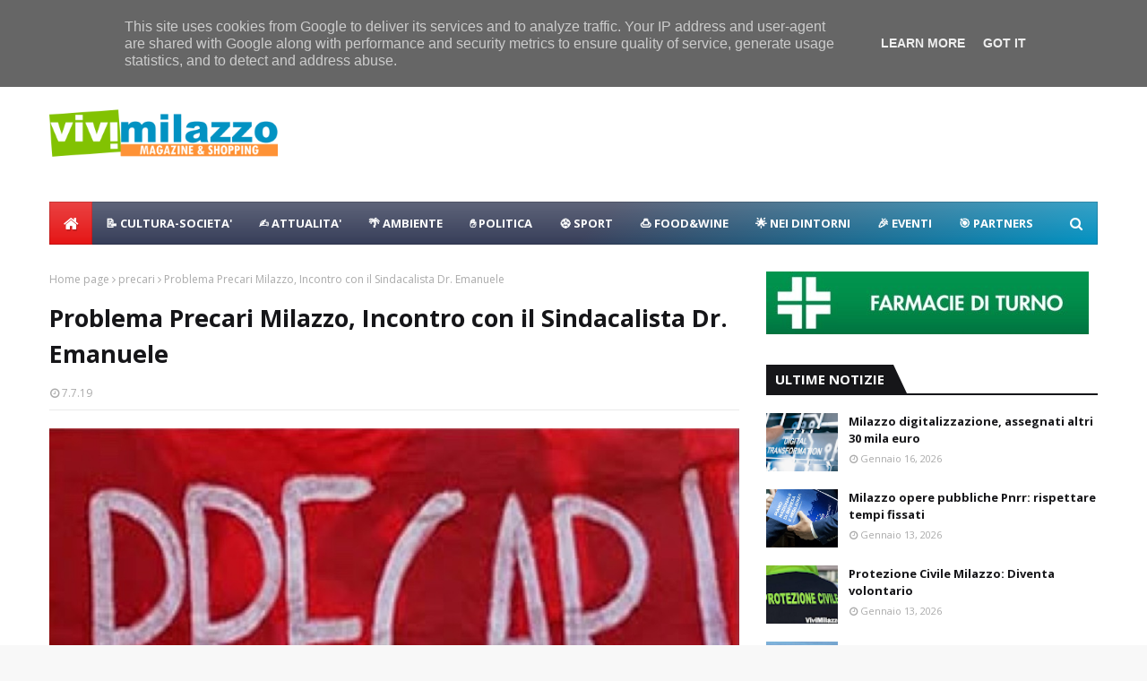

--- FILE ---
content_type: text/javascript; charset=UTF-8
request_url: https://www.vivimilazzo.it/feeds/posts/default?alt=json-in-script&max-results=7&callback=jQuery11240724475733408076_1768668836421&_=1768668836422
body_size: 10479
content:
// API callback
jQuery11240724475733408076_1768668836421({"version":"1.0","encoding":"UTF-8","feed":{"xmlns":"http://www.w3.org/2005/Atom","xmlns$openSearch":"http://a9.com/-/spec/opensearchrss/1.0/","xmlns$blogger":"http://schemas.google.com/blogger/2008","xmlns$georss":"http://www.georss.org/georss","xmlns$gd":"http://schemas.google.com/g/2005","xmlns$thr":"http://purl.org/syndication/thread/1.0","id":{"$t":"tag:blogger.com,1999:blog-2478953059131821509"},"updated":{"$t":"2026-01-17T01:59:07.206+01:00"},"category":[{"term":"eventi"},{"term":"politica"},{"term":"sport"},{"term":"attualità"},{"term":"cultura-societa"},{"term":"raccolta rifiuti"},{"term":"coronavirus"},{"term":"sociale"},{"term":"castello-milazzo"},{"term":"turismo"},{"term":"lavori in corso"},{"term":"tecnologia"},{"term":"food"},{"term":"ambiente"},{"term":"calcio"},{"term":"dissesto"},{"term":"centro storico"},{"term":"natale"},{"term":"elezioni2015"},{"term":"nuccio-scibilia"},{"term":"teatro-trifiletti"},{"term":"parcheggio-milazzo"},{"term":"porto-milazzo"},{"term":"viabilità"},{"term":"raffineria-milazzo"},{"term":"carabinieri"},{"term":"ospedale"},{"term":"marina garibaldi"},{"term":"polizia-locale"},{"term":"nei dintorni"},{"term":"scuole"},{"term":"area-marina-protetta-milazzo"},{"term":"funerali"},{"term":"lorenzo italiano"},{"term":"shopping-a-milazzo"},{"term":"spiagge"},{"term":"animali"},{"term":"costume-societa"},{"term":"meteo"},{"term":"tono-milazzo"},{"term":"cimitero"},{"term":"piazza san papino"},{"term":"estate"},{"term":"marilyn"},{"term":"movida"},{"term":"capo"},{"term":"borgo-milazzo"},{"term":"volontari"},{"term":"capodanno"},{"term":"carnevale"},{"term":"movimento 5 stelle"},{"term":"muma"},{"term":"santi cautela"},{"term":"asse viario"},{"term":"elezioni2020"},{"term":"poste-milazzo"},{"term":"fondazione lucifero"},{"term":"precari"},{"term":"vaccarella"},{"term":"molini lo presti"},{"term":"salute"},{"term":"carmelo isgro"},{"term":"fratelli d'italia"},{"term":"parco-corolla"},{"term":"mercato settimanale"},{"term":"rugby"},{"term":"capitaneria porto"},{"term":"paradiso-disco-milazzo"},{"term":"vacanze-a-milazzo"},{"term":"depuratore"},{"term":"giuseppe marano"},{"term":"polizia"},{"term":"giuseppe-giorgianni"},{"term":"navi crociera"},{"term":"piazza-marconi"},{"term":"monumenti"},{"term":"ricette"},{"term":"san-martino-fest"},{"term":"stazione fs"},{"term":"videosorveglianza"},{"term":"arte"},{"term":"cronaca"},{"term":"mangiare-a-milazzo"},{"term":"protezione-civile"},{"term":"viviamo milazzo"},{"term":"trasporto-pubblico"},{"term":"case popolari"},{"term":"musica"},{"term":"piscina comunale"},{"term":"rotatorie"},{"term":"valentina cocuzza"},{"term":"centro-commerciale-naturale"},{"term":"halloween"},{"term":"centri commerciali"},{"term":"gigliopoli"},{"term":"bastione"},{"term":"biblioteca"},{"term":"giovanni formica"},{"term":"shore-milazzo"},{"term":"tono summer fest"},{"term":"auto-moto-milazzo"},{"term":"basket"},{"term":"forza italia"},{"term":"mercato coperto"},{"term":"visite istituzionali"},{"term":"ciclismo"},{"term":"fare milazzo"},{"term":"guardia di finanza"},{"term":"isola pedonale"},{"term":"villa nastasi"},{"term":"lega"},{"term":"moda"},{"term":"villa vaccarino"},{"term":"vivicittamilazzo"},{"term":"curiosita"},{"term":"ferrari"},{"term":"lavori-casa-milazzo"},{"term":"delivery-milazzo"},{"term":"ex cupole"},{"term":"proloco"},{"term":"benessere-persona-milazzo"},{"term":"dormire-a-milazzo"},{"term":"la baia"},{"term":"raduno"},{"term":"ex-pescheria"},{"term":"m5s"},{"term":"milazzo"},{"term":"radioamatori-milazzo"},{"term":"roberto mellina"},{"term":"scout"},{"term":"carmelo pino"},{"term":"messina"},{"term":"pd"},{"term":"piazza-duomo"},{"term":"partito democratico"},{"term":"piazza-san-giovanni"},{"term":"verde"},{"term":"bella vista"},{"term":"economia"},{"term":"marco salmeri"},{"term":"offerte"},{"term":"paladiana"},{"term":"proposte"},{"term":"udc"},{"term":"AMBI"},{"term":"Los Locos"},{"term":"diventerà bellissima"},{"term":"fondali"},{"term":"gal tirreno eolie"},{"term":"la isla de moda"},{"term":"piana"},{"term":"shaka sulf bar"},{"term":"sicilia"}],"title":{"type":"text","$t":"ViviMilazzo | Magazine \u0026amp; Shopping"},"subtitle":{"type":"html","$t":"Vivi milazzo vivimilazzo, vivi milazzo, vivimilazzo, shopping, magazine, news, notizie,"},"link":[{"rel":"http://schemas.google.com/g/2005#feed","type":"application/atom+xml","href":"https:\/\/www.vivimilazzo.it\/feeds\/posts\/default"},{"rel":"self","type":"application/atom+xml","href":"https:\/\/www.blogger.com\/feeds\/2478953059131821509\/posts\/default?alt=json-in-script\u0026max-results=7"},{"rel":"alternate","type":"text/html","href":"https:\/\/www.vivimilazzo.it\/"},{"rel":"hub","href":"http://pubsubhubbub.appspot.com/"},{"rel":"next","type":"application/atom+xml","href":"https:\/\/www.blogger.com\/feeds\/2478953059131821509\/posts\/default?alt=json-in-script\u0026start-index=8\u0026max-results=7"}],"author":[{"name":{"$t":"Unknown"},"email":{"$t":"noreply@blogger.com"},"gd$image":{"rel":"http://schemas.google.com/g/2005#thumbnail","width":"16","height":"16","src":"https:\/\/img1.blogblog.com\/img\/b16-rounded.gif"}}],"generator":{"version":"7.00","uri":"http://www.blogger.com","$t":"Blogger"},"openSearch$totalResults":{"$t":"8557"},"openSearch$startIndex":{"$t":"1"},"openSearch$itemsPerPage":{"$t":"7"},"entry":[{"id":{"$t":"tag:blogger.com,1999:blog-2478953059131821509.post-6480563057198226378"},"published":{"$t":"2026-01-16T16:59:00.002+01:00"},"updated":{"$t":"2026-01-16T16:59:49.734+01:00"},"category":[{"scheme":"http://www.blogger.com/atom/ns#","term":"tecnologia"}],"title":{"type":"text","$t":"Milazzo digitalizzazione, assegnati altri 30 mila euro"},"content":{"type":"html","$t":"\u003Cdiv\u003E\u003Cspan style=\"color: #111111; font-family: Bell MT; font-size: x-large;\"\u003E\u003Cdiv class=\"separator\" style=\"clear: both; text-align: center;\"\u003E\u003Ca href=\"https:\/\/blogger.googleusercontent.com\/img\/a\/AVvXsEjwkwKPKarE1jxuoitw-Kmhd69_wp7DXvj0lzwzC3E6toglf5q2oco8ZsUndB-f4pQltn0VzOyTR33j-swJb7erVXe77TIuPezuk5IiiNTwUZHkQEkKlxi-SsCkLYSYUCfNSFlXta1qEciqAq3ofwJ0ZizpszbAvqa6fLjPJZfJsCT05Q-WOEiRyzRlMvQo\" style=\"margin-left: 1em; margin-right: 1em;\"\u003E\u003Cimg alt=\"\" data-original-height=\"503\" data-original-width=\"1024\" src=\"https:\/\/blogger.googleusercontent.com\/img\/a\/AVvXsEjwkwKPKarE1jxuoitw-Kmhd69_wp7DXvj0lzwzC3E6toglf5q2oco8ZsUndB-f4pQltn0VzOyTR33j-swJb7erVXe77TIuPezuk5IiiNTwUZHkQEkKlxi-SsCkLYSYUCfNSFlXta1qEciqAq3ofwJ0ZizpszbAvqa6fLjPJZfJsCT05Q-WOEiRyzRlMvQo=s16000\" \/\u003E\u003C\/a\u003E\u003C\/div\u003E\u003Cb\u003E\u003Cdiv\u003E\u003Cb\u003E\u003Cbr \/\u003E\u003C\/b\u003E\u003C\/div\u003ESTAI LEGGENDO\u0026nbsp;\u003C\/b\u003E\u003C\/span\u003E\u003C\/div\u003E\u003Cdiv\u003E\u003Cspan style=\"color: #111111; font-family: Bell MT; font-size: x-large;\"\u003E\u003Cb\u003EVIVI MILAZZO\u0026nbsp;\u003C\/b\u003E\u003C\/span\u003E\u003C\/div\u003E\u003Cdiv\u003E\u003Cspan style=\"color: #111111; font-family: Bell MT; font-size: x-large;\"\u003E\u003Cbr \/\u003E\u003C\/span\u003E\u003C\/div\u003E\u003Cdiv\u003E\u003Cspan style=\"color: #111111; font-family: Bell MT; font-size: x-large;\"\u003EDigitalizzazione, assegnati altri 30 mila euro di fondi PNRR\u0026nbsp;\u003C\/span\u003E\u003C\/div\u003E\u003Cdiv\u003E\u003Cdiv\u003E\u003Cspan style=\"color: #111111; font-family: Bell MT; font-size: x-large;\"\u003E\u003Cbr \/\u003E\u003C\/span\u003E\u003C\/div\u003E\u003Cdiv\u003E\u003Cspan style=\"color: #111111; font-family: Bell MT; font-size: x-large;\"\u003EDigitalizzazione della pubblica Amministrazione, altro finanziamento ottenuto dal Comune di Milazzo in aggiunta ai 533 mila euro ricevuti col bando del Pnrr nei mesi scorsi.\u0026nbsp;\u003C\/span\u003E\u003C\/div\u003E\u003Cdiv\u003E\u003Cspan style=\"color: #111111; font-family: Bell MT; font-size: x-large;\"\u003E\u003Cbr \/\u003E\u003C\/span\u003E\u003C\/div\u003E\u003Cdiv\u003E\u003Cspan style=\"color: #111111; font-family: Bell MT; font-size: x-large;\"\u003ELa Presidenza del Consiglio dei ministri ha assegnato, sempre nell’ambito delle risorse del Piano nazionale di ripresa e resilienza, altri 30 mila euro a valere sulla Missione 1 “Digitalizzazione, innovazione, competitività, cultura e turismo”.\u003C\/span\u003E\u003C\/div\u003E\u003Cdiv\u003E\u003Cspan style=\"color: #111111; font-family: Bell MT; font-size: x-large;\"\u003E\u003Cbr \/\u003E\u003C\/span\u003E\u003C\/div\u003E\u003Cdiv\u003E\u003Cspan style=\"color: #111111; font-family: Bell MT; font-size: x-large;\"\u003EMilazzo è uno dei pochi Comuni siciliani ad essere stato ammesso in graduatoria.\u003C\/span\u003E\u003C\/div\u003E\u003Cdiv\u003E\u003Cspan style=\"color: #111111; font-family: Bell MT; font-size: x-large;\"\u003E\u003Cbr \/\u003E\u003C\/span\u003E\u003C\/div\u003E\u003Cdiv\u003E\u003Cspan style=\"color: #111111; font-family: Bell MT; font-size: x-large;\"\u003ECon queste somme si procederà, a potenziare la gestione online con servizi in Cloud anche della pratiche dello Sportello Unico dell’Edilizia (Sue), de-gli strumenti urbanistici e dei piani attuativi di iniziativa pubblica e privata.\u0026nbsp;\u003C\/span\u003E\u003C\/div\u003E\u003Cdiv\u003E\u003Cspan style=\"color: #111111; font-family: Bell MT; font-size: x-large;\"\u003E\u003Cbr \/\u003E\u003C\/span\u003E\u003C\/div\u003E\u003Cdiv\u003E\u003Cspan style=\"color: #111111; font-family: Bell MT; font-size: x-large;\"\u003EAd affermarlo l’assessore ai Lavori pubblici, Santi Romagnolo, che sottolinea l’importanza di queste risorse per migliorare e potenziare i servizi a beneficio dei cittadini.\u003C\/span\u003E\u003C\/div\u003E\u003C\/div\u003E"},"link":[{"rel":"replies","type":"application/atom+xml","href":"https:\/\/www.vivimilazzo.it\/feeds\/6480563057198226378\/comments\/default","title":"Commenti sul post"},{"rel":"replies","type":"text/html","href":"https:\/\/www.vivimilazzo.it\/2026\/01\/milazzo-digitalizzazione-assegnati.html#comment-form","title":"0 Commenti"},{"rel":"edit","type":"application/atom+xml","href":"https:\/\/www.blogger.com\/feeds\/2478953059131821509\/posts\/default\/6480563057198226378"},{"rel":"self","type":"application/atom+xml","href":"https:\/\/www.blogger.com\/feeds\/2478953059131821509\/posts\/default\/6480563057198226378"},{"rel":"alternate","type":"text/html","href":"https:\/\/www.vivimilazzo.it\/2026\/01\/milazzo-digitalizzazione-assegnati.html","title":"Milazzo digitalizzazione, assegnati altri 30 mila euro"}],"author":[{"name":{"$t":"Unknown"},"email":{"$t":"noreply@blogger.com"},"gd$image":{"rel":"http://schemas.google.com/g/2005#thumbnail","width":"16","height":"16","src":"https:\/\/img1.blogblog.com\/img\/b16-rounded.gif"}}],"media$thumbnail":{"xmlns$media":"http://search.yahoo.com/mrss/","url":"https:\/\/blogger.googleusercontent.com\/img\/a\/AVvXsEjwkwKPKarE1jxuoitw-Kmhd69_wp7DXvj0lzwzC3E6toglf5q2oco8ZsUndB-f4pQltn0VzOyTR33j-swJb7erVXe77TIuPezuk5IiiNTwUZHkQEkKlxi-SsCkLYSYUCfNSFlXta1qEciqAq3ofwJ0ZizpszbAvqa6fLjPJZfJsCT05Q-WOEiRyzRlMvQo=s72-c","height":"72","width":"72"},"thr$total":{"$t":"0"}},{"id":{"$t":"tag:blogger.com,1999:blog-2478953059131821509.post-1056527208762806915"},"published":{"$t":"2026-01-13T18:40:00.002+01:00"},"updated":{"$t":"2026-01-13T20:52:24.201+01:00"},"category":[{"scheme":"http://www.blogger.com/atom/ns#","term":"lavori in corso"}],"title":{"type":"text","$t":"Milazzo opere pubbliche Pnrr: rispettare tempi fissati "},"content":{"type":"html","$t":"\u003Cdiv\u003E\u003Cspan style=\"color: #0c0c0c; font-family: Bell MT; font-size: x-large;\"\u003E\u003Cdiv class=\"separator\" style=\"clear: both; text-align: center;\"\u003E\u003Ca href=\"https:\/\/blogger.googleusercontent.com\/img\/b\/R29vZ2xl\/AVvXsEiYxybDCj1WZg6fdlCzC4HOC5jVUi3ZlPMhwufEXZf5KSkCsxIGeeC1EMbikVO7JQvJpamGCYD9c1h_sCnYxbLRGSxCbhSDC0blzJ6qguLYdNaFLr2c-O75t8kWL6sVAms4Re9klt3Tq9pTP1KMX4nwI_71nKGHnO5K2goKc7Ev5FNM542DQBJCYAZA7zYa\/s1600\/15452.png\" imageanchor=\"1\" style=\"margin-left: 1em; margin-right: 1em;\"\u003E\u003Cimg border=\"0\" data-original-height=\"542\" data-original-width=\"1600\" height=\"108\" src=\"https:\/\/blogger.googleusercontent.com\/img\/b\/R29vZ2xl\/AVvXsEiYxybDCj1WZg6fdlCzC4HOC5jVUi3ZlPMhwufEXZf5KSkCsxIGeeC1EMbikVO7JQvJpamGCYD9c1h_sCnYxbLRGSxCbhSDC0blzJ6qguLYdNaFLr2c-O75t8kWL6sVAms4Re9klt3Tq9pTP1KMX4nwI_71nKGHnO5K2goKc7Ev5FNM542DQBJCYAZA7zYa\/s320\/15452.png\" width=\"320\" \/\u003E\u003C\/a\u003E\u003C\/div\u003E\u003Cbr \/\u003E\u003Cdiv class=\"separator\" style=\"clear: both; text-align: center;\"\u003E\u003Cbr \/\u003E\u003C\/div\u003E\u003Cbr \/\u003E\u003C\/span\u003E\u003C\/div\u003E\u003Cspan style=\"color: #0c0c0c; font-family: Bell MT; font-size: x-large;\"\u003E\u003Cdiv\u003E\u003Cspan style=\"font-family: Bell MT; font-size: x-large;\"\u003E\u003Cb\u003ESTAI LEGGENDO\u0026nbsp;\u003C\/b\u003E\u003C\/span\u003E\u003C\/div\u003E\u003Cdiv\u003E\u003Cspan style=\"font-family: Bell MT; font-size: x-large;\"\u003E\u003Cb\u003EVIVI MILAZZO\u0026nbsp;\u003C\/b\u003E\u003C\/span\u003E\u003C\/div\u003E\u003Cdiv\u003E\u003Cspan style=\"font-family: Bell MT; font-size: x-large;\"\u003E\u003Cbr \/\u003E\u003C\/span\u003E\u003C\/div\u003E\nOpere pubbliche e scadenze del Pnrr, confronto al Comune tra Amministrazione, dirigenti e direttori dei lavori\u0026nbsp;\u003C\/span\u003E\u003Cdiv\u003E\u003Cspan style=\"color: #0c0c0c; font-family: Bell MT; font-size: x-large;\"\u003E\u003Cbr \/\u003E\u003C\/span\u003E\u003C\/div\u003E\u003Cdiv\u003E\u003Cspan style=\"color: #0c0c0c; font-family: Bell MT; font-size: x-large;\"\u003ERispettare i tempi fissati dal cronoprogramma che regolamenta le varie opere pubbliche, soprattutto quelle collegate al Pnrr.\u0026nbsp;\u003C\/span\u003E\u003Cdiv\u003E\u003Cspan style=\"color: #0c0c0c; font-family: Bell MT; font-size: x-large;\"\u003E\u003Cbr \/\u003E\u003C\/span\u003E\u003C\/div\u003E\u003Cdiv\u003E\u003Cspan style=\"color: #0c0c0c; font-family: Bell MT; font-size: x-large;\"\u003ELo ha ribadito questa mattina il sindaco Pippo Midili incontrando, assieme all’assessore ai lavori pubblici,  Santi Romagnolo, dirigenti, responsabili di procedimenti e direttori dei lavori dei numerosi cantieri in atto aperti in città.\u0026nbsp;\u003C\/span\u003E\u003C\/div\u003E\u003Cdiv\u003E\u003Cspan style=\"color: #0c0c0c; font-family: Bell MT; font-size: x-large;\"\u003E\u003Cbr \/\u003E\u003C\/span\u003E\u003C\/div\u003E\u003Cdiv\u003E\u003Cspan style=\"color: #0c0c0c; font-family: Bell MT; font-size: x-large;\"\u003EIl primo cittadino nell’evidenziare quanto ribadito dalla Corte dei Conti a proposito di queste opere su tutto il territorio nazionale e in Sicilia in particolare, ha sottolineato la necessità che le varie opere siano realizzate rispettando la tempistica fissata al 31 marzo prossimo e per questo ha chiesto un monitoraggio continuo per evitare che possibili criticità possano determinare ritardi che possono condizionare anche il cronoprogramma fissato dagli enti che hanno messo a disposizione i finanziamenti.\u0026nbsp;\u003C\/span\u003E\u003C\/div\u003E\u003Cdiv\u003E\u003Cspan style=\"color: #0c0c0c; font-family: Bell MT; font-size: x-large;\"\u003E\u003Cbr \/\u003E\u003C\/span\u003E\u003C\/div\u003E\u003Cdiv\u003E\u003Cspan style=\"color: #0c0c0c; font-family: Bell MT; font-size: x-large;\"\u003ECon i fondi del Pnrr – ha detto Midili – c’è poco da scherzare. Abbiamo tanti cantieri aperti e quindi occorre definirli.\u0026nbsp;\u003C\/span\u003E\u003C\/div\u003E\u003Cdiv\u003E\u003Cspan style=\"color: #0c0c0c; font-family: Bell MT; font-size: x-large;\"\u003E\u003Cbr \/\u003E\u003C\/span\u003E\u003C\/div\u003E\u003Cdiv\u003E\u003Cspan style=\"color: #0c0c0c; font-family: Bell MT; font-size: x-large;\"\u003ESono consapevole che spesso i tempi della burocrazia non solo quelli della politica ma attraverso un monitoraggio continuo, previsto tra l’altro anche dalla normativa, possono essere rispettati i vari passaggi organizzativi intervenendo su eventuali ritardi o criticità”.\u0026nbsp;\u003C\/span\u003E\u003C\/div\u003E\u003Cdiv\u003E\u003Cspan style=\"color: #0c0c0c; font-family: Bell MT; font-size: x-large;\"\u003E\u003Cbr \/\u003E\u003C\/span\u003E\u003C\/div\u003E\u003Cdiv\u003E\u003Cspan style=\"color: #0c0c0c; font-family: Bell MT; font-size: x-large;\"\u003EQuesto il dettaglio delle opere attualmente in corso a Milazzo collegate al Piano nazionale di resilienza sulla scorta di quanto riferito dai vari direttori dei lavori intervenuti alla riunione:\u0026nbsp;\u003C\/span\u003E\u003C\/div\u003E\u003Cdiv\u003E\u003Cspan style=\"color: #0c0c0c; font-family: Bell MT; font-size: x-large;\"\u003E\u003Cbr \/\u003E\u003C\/span\u003E\u003C\/div\u003E\u003Cdiv\u003E\u003Cspan style=\"color: #0c0c0c; font-family: Bell MT; font-size: x-large;\"\u003EArea esterna del Castello. In fase di collocazione la ringhiera, seguirà la posa della pavimentazione drenante.\nParcheggio via Impallomeni.\u0026nbsp;\u003C\/span\u003E\u003C\/div\u003E\u003Cdiv\u003E\u003Cspan style=\"color: #0c0c0c; font-family: Bell MT; font-size: x-large;\"\u003E\u003Cbr \/\u003E\u003C\/span\u003E\u003C\/div\u003E\u003Cdiv\u003E\u003Cspan style=\"color: #0c0c0c; font-family: Bell MT; font-size: x-large;\"\u003ELavori completati, si attende che l’Enel proceda alla fornitura dell’energia elettrica per l’illuminazione dell’area e l’automazione degli impianti.\nEx mercato coperto  Completata la parte strutturale in acciaio, entro fine mese saranno realizzati i solai.\u0026nbsp;\u003C\/span\u003E\u003C\/div\u003E\u003Cdiv\u003E\u003Cspan style=\"color: #0c0c0c; font-family: Bell MT; font-size: x-large;\"\u003E\u003Cbr \/\u003E\u003C\/span\u003E\u003C\/div\u003E\u003Cdiv\u003E\u003Cspan style=\"color: #0c0c0c; font-family: Bell MT; font-size: x-large;\"\u003EL’obiettivo è completare l’opera entro giugno.\nAsilo di Grazia. Lavori in dirittura di arrivo i lavori per la realizzazione del secondo asilo nido di Milazzo, eco-sostenibile e ad impatto zero sull’ambiente.\u003C\/span\u003E\u003C\/div\u003E\u003Cdiv\u003E\u003Cspan style=\"color: #0c0c0c; font-family: Bell MT; font-size: x-large;\"\u003E\u003Cbr \/\u003E\u003C\/span\u003E\u003C\/div\u003E\u003Cdiv\u003E\u003Cspan style=\"color: #0c0c0c; font-family: Bell MT; font-size: x-large;\"\u003EL’ex scuola primaria della frazione di Grazia ha subito infatti una riconversione con demolizione e ricostruzione grazie ai fondi stanziati con il Pnrr per un ammontare di 821mila euro.\u0026nbsp;\u003C\/span\u003E\u003C\/div\u003E\u003Cdiv\u003E\u003Cspan style=\"color: #0c0c0c; font-family: Bell MT; font-size: x-large;\"\u003E\u003Cbr \/\u003E\u003C\/span\u003E\u003C\/div\u003E\u003Cdiv\u003E\u003Cspan style=\"color: #0c0c0c; font-family: Bell MT; font-size: x-large;\"\u003EIn questa fase si sta realizzando il massetto per la pavimentazione.\u003C\/span\u003E\u003C\/div\u003E\u003Cdiv\u003E\u003Cspan style=\"color: #0c0c0c; font-family: Bell MT; font-size: x-large;\"\u003E\u003Cbr \/\u003E\u003C\/span\u003E\u003C\/div\u003E\u003Cdiv\u003E\u003Cspan style=\"color: #0c0c0c; font-family: Bell MT; font-size: x-large;\"\u003ELa realizzazione dell’asilo nido è finanziato con i fondi destinati anche al miglioramento sismico ed efficientamento energetico dell’asilo nido di via Policastrelli a San Pietro per una spesa complessiva di 1.140.000 euro.\u003C\/span\u003E\u003C\/div\u003E\u003C\/div\u003E"},"link":[{"rel":"replies","type":"application/atom+xml","href":"https:\/\/www.vivimilazzo.it\/feeds\/1056527208762806915\/comments\/default","title":"Commenti sul post"},{"rel":"replies","type":"text/html","href":"https:\/\/www.vivimilazzo.it\/2026\/01\/milazzo-opere-pubbliche-pnrr-rispettare.html#comment-form","title":"0 Commenti"},{"rel":"edit","type":"application/atom+xml","href":"https:\/\/www.blogger.com\/feeds\/2478953059131821509\/posts\/default\/1056527208762806915"},{"rel":"self","type":"application/atom+xml","href":"https:\/\/www.blogger.com\/feeds\/2478953059131821509\/posts\/default\/1056527208762806915"},{"rel":"alternate","type":"text/html","href":"https:\/\/www.vivimilazzo.it\/2026\/01\/milazzo-opere-pubbliche-pnrr-rispettare.html","title":"Milazzo opere pubbliche Pnrr: rispettare tempi fissati "}],"author":[{"name":{"$t":"Unknown"},"email":{"$t":"noreply@blogger.com"},"gd$image":{"rel":"http://schemas.google.com/g/2005#thumbnail","width":"16","height":"16","src":"https:\/\/img1.blogblog.com\/img\/b16-rounded.gif"}}],"media$thumbnail":{"xmlns$media":"http://search.yahoo.com/mrss/","url":"https:\/\/blogger.googleusercontent.com\/img\/b\/R29vZ2xl\/AVvXsEiYxybDCj1WZg6fdlCzC4HOC5jVUi3ZlPMhwufEXZf5KSkCsxIGeeC1EMbikVO7JQvJpamGCYD9c1h_sCnYxbLRGSxCbhSDC0blzJ6qguLYdNaFLr2c-O75t8kWL6sVAms4Re9klt3Tq9pTP1KMX4nwI_71nKGHnO5K2goKc7Ev5FNM542DQBJCYAZA7zYa\/s72-c\/15452.png","height":"72","width":"72"},"thr$total":{"$t":"0"}},{"id":{"$t":"tag:blogger.com,1999:blog-2478953059131821509.post-497770580930643001"},"published":{"$t":"2026-01-13T17:06:00.000+01:00"},"updated":{"$t":"2026-01-16T17:06:23.584+01:00"},"category":[{"scheme":"http://www.blogger.com/atom/ns#","term":"protezione-civile"}],"title":{"type":"text","$t":" Protezione Civile Milazzo: Diventa volontario"},"content":{"type":"html","$t":"\u003Cdiv\u003E\u003Cspan style=\"color: #0e0e0e; font-family: Bell MT; font-size: x-large;\"\u003E\u003Cdiv class=\"separator\" style=\"clear: both; text-align: center;\"\u003E\u003Ca href=\"https:\/\/blogger.googleusercontent.com\/img\/a\/AVvXsEhZ_m1Ies4L2QkqUnzmmVaCHG7Jd5_s40K-4g8uoTrbgXLHZ4GwOlw1UFK6BnlUxLCRyZ4zV5aqXpbWa13s0ALDP49JMJ69QOykJA5bVd7ElZcMUjvt-zyxlhwE__hYuZ3_4DwOK8nAuI37FFGD7rbsjb3tOzqTUyZ6qr8wsW6INWQaX5WWlPtu50Vpf_5p\" style=\"margin-left: 1em; margin-right: 1em;\"\u003E\u003Cimg alt=\"\" data-original-height=\"800\" data-original-width=\"1200\" src=\"https:\/\/blogger.googleusercontent.com\/img\/a\/AVvXsEhZ_m1Ies4L2QkqUnzmmVaCHG7Jd5_s40K-4g8uoTrbgXLHZ4GwOlw1UFK6BnlUxLCRyZ4zV5aqXpbWa13s0ALDP49JMJ69QOykJA5bVd7ElZcMUjvt-zyxlhwE__hYuZ3_4DwOK8nAuI37FFGD7rbsjb3tOzqTUyZ6qr8wsW6INWQaX5WWlPtu50Vpf_5p=s16000\" \/\u003E\u003C\/a\u003E\u003C\/div\u003E\u003Cb\u003E\u003Cdiv\u003E\u003Cspan style=\"font-family: Bell MT; font-size: x-large;\"\u003E\u003Cb\u003E\u003Cbr \/\u003E\u003C\/b\u003E\u003C\/span\u003E\u003C\/div\u003ESTAI LEGGENDO\u0026nbsp;\u003C\/b\u003E\u003C\/span\u003E\u003C\/div\u003E\u003Cdiv\u003E\u003Cspan style=\"color: #0e0e0e; font-family: Bell MT; font-size: x-large;\"\u003E\u003Cb\u003EVIVI MILAZZO\u0026nbsp;\u003C\/b\u003E\u003C\/span\u003E\u003C\/div\u003E\u003Cdiv\u003E\u003Cspan style=\"color: #0e0e0e; font-family: Bell MT; font-size: x-large;\"\u003E\u003Cbr \/\u003E\u003C\/span\u003E\u003C\/div\u003E\u003Cdiv\u003E\u003Cspan style=\"color: #0e0e0e; font-family: Bell MT; font-size: x-large;\"\u003EManifestazione di interesse per l’ammissione al Gruppo Comunale di Volontariato di Protezione Civile – Città di Milazzo\u0026nbsp;\u003C\/span\u003E\u003Cdiv\u003E\u003Cspan style=\"color: #0e0e0e; font-family: Bell MT; font-size: x-large;\"\u003E\u003Cbr \/\u003E\u003C\/span\u003E\u003C\/div\u003E\u003Cdiv\u003E\u003Cspan style=\"color: #0e0e0e; font-family: Bell MT; font-size: x-large;\"\u003EDopo un primo biennio di attività con riscontri positivi, riconosciuti anche dalla Protezione civile regionale, il Gruppo comunale dei Volontari di Protezione civile punta a rafforzarsi ulteriormente.\u003C\/span\u003E\u003C\/div\u003E\u003Cdiv\u003E\u003Cspan style=\"color: #0e0e0e; font-family: Bell MT; font-size: x-large;\"\u003E\u003Cbr \/\u003E\u003C\/span\u003E\u003C\/div\u003E\u003Cdiv\u003E\u003Cspan style=\"color: #0e0e0e; font-family: Bell MT; font-size: x-large;\"\u003EIl sindaco Midili, l’assessore Coppolino e il dirigente del settore, Giacomo Villari hanno disposto la pubblicazione dell’avviso di manifestazione di interesse finalizzata all’ammissione al gruppo.\u0026nbsp;\u003C\/span\u003E\u003C\/div\u003E\u003Cdiv\u003E\u003Cspan style=\"color: #0e0e0e; font-family: Bell MT; font-size: x-large;\"\u003E\u003Cbr \/\u003E\u003C\/span\u003E\u003C\/div\u003E\u003Cdiv\u003E\u003Cspan style=\"color: #0e0e0e; font-family: Bell MT; font-size: x-large;\"\u003EColoro che presenteranno la domanda entro il 31 di questo mese saranno contattati dal servizio comunale di protezione civile per un colloquio conoscitivo\/motivazionale e inseriti nell’attuale Gruppo che avrà la funzione di supportare la struttura esistente nelle attività di prevenzione, soccorso e superamento delle emergenze in modo volontario e gratuito.\u0026nbsp;\u003C\/span\u003E\u003C\/div\u003E\u003Cdiv\u003E\u003Cspan style=\"color: #0e0e0e; font-family: Bell MT; font-size: x-large;\"\u003E\u003Cbr \/\u003E\u003C\/span\u003E\u003C\/div\u003E\u003Cdiv\u003E\u003Cspan style=\"color: #0e0e0e; font-family: Bell MT; font-size: x-large;\"\u003E«Il Gruppo comunale dei Volontari di Protezione civile è una figura diversa dalle normali associazioni – spiega l’assessore al ramo Francesco Coppolino –.\u003C\/span\u003E\u003C\/div\u003E\u003Cdiv\u003E\u003Cspan style=\"color: #0e0e0e; font-family: Bell MT; font-size: x-large;\"\u003E\u003Cbr \/\u003E\u003C\/span\u003E\u003C\/div\u003E\u003Cdiv\u003E\u003Cspan style=\"color: #0e0e0e; font-family: Bell MT; font-size: x-large;\"\u003EPur restando sempre una realtà di volontariato, a differenza di un’associazione che nasce per volontà di privati cittadini, il gruppo comunale nasce per volontà dell’amministrazione.\u003C\/span\u003E\u003C\/div\u003E\u003Cdiv\u003E\u003Cspan style=\"color: #0e0e0e; font-family: Bell MT; font-size: x-large;\"\u003E\u003Cbr \/\u003E\u003C\/span\u003E\u003C\/div\u003E\u003Cdiv\u003E\u003Cspan style=\"color: #0e0e0e; font-family: Bell MT; font-size: x-large;\"\u003EMi auguro che vi siano adesioni per rendere l’attuale realtà sempre più riferimento per il territorio».\u0026nbsp;\u003C\/span\u003E\u003C\/div\u003E\u003Cdiv\u003E\u003Cspan style=\"color: #0e0e0e; font-family: Bell MT; font-size: x-large;\"\u003E\u003Cbr \/\u003E\u003C\/span\u003E\u003C\/div\u003E\u003Cdiv\u003E\u003Cspan style=\"color: #0e0e0e; font-family: Bell MT; font-size: x-large;\"\u003EIn allegato la documentazione prevista e il modello dell’istanza\u003C\/span\u003E\u003C\/div\u003E\u003C\/div\u003E"},"link":[{"rel":"replies","type":"application/atom+xml","href":"https:\/\/www.vivimilazzo.it\/feeds\/497770580930643001\/comments\/default","title":"Commenti sul post"},{"rel":"replies","type":"text/html","href":"https:\/\/www.vivimilazzo.it\/2026\/01\/protezione-civile-milazzo-diventa-volontario-.html#comment-form","title":"0 Commenti"},{"rel":"edit","type":"application/atom+xml","href":"https:\/\/www.blogger.com\/feeds\/2478953059131821509\/posts\/default\/497770580930643001"},{"rel":"self","type":"application/atom+xml","href":"https:\/\/www.blogger.com\/feeds\/2478953059131821509\/posts\/default\/497770580930643001"},{"rel":"alternate","type":"text/html","href":"https:\/\/www.vivimilazzo.it\/2026\/01\/protezione-civile-milazzo-diventa-volontario-.html","title":" Protezione Civile Milazzo: Diventa volontario"}],"author":[{"name":{"$t":"Unknown"},"email":{"$t":"noreply@blogger.com"},"gd$image":{"rel":"http://schemas.google.com/g/2005#thumbnail","width":"16","height":"16","src":"https:\/\/img1.blogblog.com\/img\/b16-rounded.gif"}}],"media$thumbnail":{"xmlns$media":"http://search.yahoo.com/mrss/","url":"https:\/\/blogger.googleusercontent.com\/img\/a\/AVvXsEhZ_m1Ies4L2QkqUnzmmVaCHG7Jd5_s40K-4g8uoTrbgXLHZ4GwOlw1UFK6BnlUxLCRyZ4zV5aqXpbWa13s0ALDP49JMJ69QOykJA5bVd7ElZcMUjvt-zyxlhwE__hYuZ3_4DwOK8nAuI37FFGD7rbsjb3tOzqTUyZ6qr8wsW6INWQaX5WWlPtu50Vpf_5p=s72-c","height":"72","width":"72"},"thr$total":{"$t":"0"}},{"id":{"$t":"tag:blogger.com,1999:blog-2478953059131821509.post-8353622008979068082"},"published":{"$t":"2026-01-13T11:33:00.004+01:00"},"updated":{"$t":"2026-01-13T11:43:09.493+01:00"},"category":[{"scheme":"http://www.blogger.com/atom/ns#","term":"porto-milazzo"},{"scheme":"http://www.blogger.com/atom/ns#","term":"turismo"}],"title":{"type":"text","$t":"Crocerismo Milazzo: una grande opportunità da cogliere"},"content":{"type":"html","$t":"\u003Cdiv\u003E\u003Cdiv class=\"separator\" style=\"clear: both; text-align: center;\"\u003E\u003Ca href=\"https:\/\/blogger.googleusercontent.com\/img\/b\/R29vZ2xl\/AVvXsEhfEgNs4DVJp3RQE0MhuR7hXtAM_TxaHa9iRowiB7oIVJwL4Qg-Kl8cai5mzKD98iGv9R5wzclz0YE2mciZUxwnb-8D7U9DnOu_BK5L80ApzSnIsZgMRobgzN0MvwXhu_WilR9gtn2YNGsEg8z_a8YBfMmDOY3mFeWUelgj1CFfxw6La13LfdHiD9OvkSLD\/s1217\/nave.jpg\" style=\"margin-left: 1em; margin-right: 1em;\"\u003E\u003Cspan style=\"color: #090909; font-family: Bell MT; font-size: x-large;\"\u003E\u003Cimg border=\"0\" data-original-height=\"694\" data-original-width=\"1217\" src=\"https:\/\/blogger.googleusercontent.com\/img\/b\/R29vZ2xl\/AVvXsEhfEgNs4DVJp3RQE0MhuR7hXtAM_TxaHa9iRowiB7oIVJwL4Qg-Kl8cai5mzKD98iGv9R5wzclz0YE2mciZUxwnb-8D7U9DnOu_BK5L80ApzSnIsZgMRobgzN0MvwXhu_WilR9gtn2YNGsEg8z_a8YBfMmDOY3mFeWUelgj1CFfxw6La13LfdHiD9OvkSLD\/s16000\/nave.jpg\" \/\u003E\u003C\/span\u003E\u003C\/a\u003E\u003C\/div\u003E\u003Cb\u003E\u003Cspan style=\"color: #090909; font-family: Bell MT; font-size: x-large;\"\u003E\u003Cdiv\u003E\u003Cb\u003E\u003Cbr \/\u003E\u003C\/b\u003E\u003C\/div\u003ESTAI LEGGENDO\u0026nbsp;\u003C\/span\u003E\u003C\/b\u003E\u003C\/div\u003E\u003Cdiv\u003E\u003Cspan style=\"color: #090909; font-family: Bell MT; font-size: x-large;\"\u003E\u003Cb\u003EVIVI MILAZZO\u0026nbsp;\u003C\/b\u003E\u003C\/span\u003E\u003C\/div\u003E\u003Cdiv\u003E\u003Cspan style=\"color: #090909; font-family: Bell MT; font-size: x-large;\"\u003E\u003Cbr \/\u003E\u003C\/span\u003E\u003C\/div\u003E\u003Cdiv\u003E\u003Cspan style=\"color: #090909; font-family: Bell MT; font-size: x-large;\"\u003EIl Crocerismo, una grande  opportunità da cogliere!\u003C\/span\u003E\u003Cdiv\u003E\u003Cspan style=\"color: #090909; font-family: Bell MT; font-size: x-large;\"\u003E\u003Cbr \/\u003E\u003C\/span\u003E\u003Cdiv\u003E\u003Cspan style=\"color: #090909; font-family: Bell MT; font-size: x-large;\"\u003ENegli ultimi anni il turismo crocieristico ha assunto un ruolo sempre più rilevante nello sviluppo economico  e sociale delle Città Portuali.\u003C\/span\u003E\u003C\/div\u003E\u003Cdiv\u003E\u003Cspan style=\"color: #090909; font-family: Bell MT; font-size: x-large;\"\u003E\u003Cbr \/\u003E\u003C\/span\u003E\u003C\/div\u003E\u003Cdiv\u003E\u003Cspan style=\"color: #090909; font-family: Bell MT; font-size: x-large;\"\u003ERappresenta, infatti \nuna forma di turismo in continua crescita e espansione,  capace di attrarre visitatori provenienti da tutto il mondo e di generare  concrete opportunità  lavorative  nei territori di approdo.\u0026nbsp;\u003C\/span\u003E\u003C\/div\u003E\u003Cdiv\u003E\u003Cspan style=\"color: #090909; font-family: Bell MT; font-size: x-large;\"\u003E\u003Cbr \/\u003E\u003C\/span\u003E\u003C\/div\u003E\u003Cdiv\u003E\u003Cspan style=\"color: #090909; font-family: Bell MT; font-size: x-large;\"\u003EIl porto di Milazzo , grazie alla sua posizione strategica nel Mar Tirreno e alla vicinanza con le Isole Eolie, costituisce non solo un punto di riferimento fondamentale per i collegamenti marittimi ma anche  una meta turistica interessante.\u0026nbsp;\u003C\/span\u003E\u003C\/div\u003E\u003Cdiv\u003E\u003Cspan style=\"color: #090909; font-family: Bell MT; font-size: x-large;\"\u003E\u003Cbr \/\u003E\u003C\/span\u003E\u003C\/div\u003E\u003Cdiv\u003E\u003Cspan style=\"color: #090909; font-family: Bell MT; font-size: x-large;\"\u003EInfatti, oltre a essere un nodo di transito, Milazzo dispone di un ricco patrimonio storico, culturale e paesaggistico che può essere ampiamente valorizzato dall' arrivo delle Navi da Crociera.\u0026nbsp;\u003C\/span\u003E\u003C\/div\u003E\u003Cdiv\u003E\u003Cspan style=\"color: #090909; font-family: Bell MT; font-size: x-large;\"\u003E\u003Cbr \/\u003E\u003C\/span\u003E\u003C\/div\u003E\u003Cdiv\u003E\u003Cspan style=\"color: #090909; font-family: Bell MT; font-size: x-large;\"\u003EIl crocerismo nel porto di Milazzo offrirebbe una grande opportunità di sviluppo  su più fronti al territorio mamertino.\nInfatti I'arrivo delle navi da crociera contribuirebbe ad aumentare la visibilità della Città e a creare un afflusso costante di  visitatori.\u0026nbsp;\u003C\/span\u003E\u003C\/div\u003E\u003Cdiv\u003E\u003Cspan style=\"color: #090909; font-family: Bell MT; font-size: x-large;\"\u003E\u003Cbr \/\u003E\u003C\/span\u003E\u003C\/div\u003E\u003Cdiv\u003E\u003Cspan style=\"color: #090909; font-family: Bell MT; font-size: x-large;\"\u003ESotto il profilo economico il crocierismo genera importanti e positivi effetti  sulla economia  locale, incentivando occupazione giovanile nel settore della  ristorazione, del divertimento della digitalizzazione e dello shopping, oltre a numerosi servizi turistici e accoglienza.\u0026nbsp;\u003C\/span\u003E\u003C\/div\u003E\u003Cdiv\u003E\u003Cspan style=\"color: #090909; font-family: Bell MT; font-size: x-large;\"\u003E\u003Cbr \/\u003E\u003C\/span\u003E\u003C\/div\u003E\u003Cdiv\u003E\u003Cspan style=\"color: #090909; font-family: Bell MT; font-size: x-large;\"\u003EIn conclusione, il porto di Milazzo può diventare non solo un punto di transito, ma una vera e propria destinazione crocieristica, capace di coniugare crescita economica, tutela del patrimonio ambientale e culturale e sviluppo sostenibile.\u0026nbsp;\u003C\/span\u003E\u003C\/div\u003E\u003Cdiv\u003E\u003Cspan style=\"color: #090909; font-family: Bell MT; font-size: x-large;\"\u003E\u003Cbr \/\u003E\u003C\/span\u003E\u003C\/div\u003E\u003Cdiv\u003E\u003Cspan style=\"color: #090909; font-family: Bell MT; font-size: x-large;\"\u003EChi afferma il contrario evidentemente ha obiettivi diversi come quello di snaturare la vocazione turistica della Città e fare del nostro porto un hub logistico di trasporto merci con navi Ro-Ro,  banchine di attracco per oltre 100mila mq  per carico e scarico merci , strada camionabile per Tir portacontainers, come proposto dall'ex presidente della Authority \n alla fiera di Monaco di Baviera.\u0026nbsp;\u003C\/span\u003E\u003C\/div\u003E\u003Cdiv\u003E\u003Cspan style=\"color: #090909; font-family: Bell MT; font-size: x-large;\"\u003E\u003Cbr \/\u003E\u003C\/span\u003E\u003C\/div\u003E\u003Cdiv\u003E\u003Cspan style=\"color: #090909; font-family: Bell MT; font-size: x-large;\"\u003ESono anni che la gente desidera che Milazzo   si proponga  e sia una località turistica di  livello  nazionale e internazionale.\u0026nbsp;\u003C\/span\u003E\u003C\/div\u003E\u003Cdiv\u003E\u003Cspan style=\"color: #090909; font-family: Bell MT; font-size: x-large;\"\u003E\u003Cbr \/\u003E\u003C\/span\u003E\u003C\/div\u003E\u003Cdiv\u003E\u003Cspan style=\"color: #090909; font-family: Bell MT; font-size: x-large;\"\u003EOve le navi da crociera non potessero entrare nel Porto per diversi fattori , la proposta alternativa è quella di un accordo con le Compagnie delle Navi da Crociera in sinergia con l'autorità di sistema per il pacchetto crocieristico \"Milazzo In Tour\".\u0026nbsp;\u003C\/span\u003E\u003C\/div\u003E\u003Cdiv\u003E\u003Cspan style=\"color: #090909; font-family: Bell MT; font-size: x-large;\"\u003E\u003Cbr \/\u003E\u003C\/span\u003E\u003C\/div\u003E\u003Cdiv\u003E\u003Cspan style=\"color: #090909; font-family: Bell MT; font-size: x-large;\"\u003ELa nostra Città merita di essere valorizzata e di crescere e prosperare grazie alle \"ricchezze \"di cui dispone ,  in molti casi,  più cospicue di altre località  che vivono di turismo e la cui fama ha varcato da anni i confini Nazionali.\u003C\/span\u003E\u003C\/div\u003E\u003C\/div\u003E\u003C\/div\u003E\u003Cdiv\u003E\u003Cspan style=\"color: #090909; font-family: Bell MT; font-size: x-large;\"\u003E\u003Cbr \/\u003E\u003C\/span\u003E\u003C\/div\u003E\u003Cdiv\u003E\u003Cspan style=\"color: #090909; font-family: Bell MT; font-size: x-large;\"\u003EMaurizio Capone\u003C\/span\u003E\u003C\/div\u003E\u003Cdiv\u003E\u003Cspan style=\"color: #090909; font-family: Bell MT; font-size: x-large;\"\u003EAssociazione\u0026nbsp;\u003C\/span\u003E\u003C\/div\u003E\u003Cdiv\u003E\u003Cspan style=\"color: #090909; font-family: Bell MT; font-size: x-large;\"\u003EMilazzo in Centro\u003C\/span\u003E\u003C\/div\u003E"},"link":[{"rel":"replies","type":"application/atom+xml","href":"https:\/\/www.vivimilazzo.it\/feeds\/8353622008979068082\/comments\/default","title":"Commenti sul post"},{"rel":"replies","type":"text/html","href":"https:\/\/www.vivimilazzo.it\/2026\/01\/crocerismo-milazzo-una-grande-opportunita-da-cogliere-.html#comment-form","title":"0 Commenti"},{"rel":"edit","type":"application/atom+xml","href":"https:\/\/www.blogger.com\/feeds\/2478953059131821509\/posts\/default\/8353622008979068082"},{"rel":"self","type":"application/atom+xml","href":"https:\/\/www.blogger.com\/feeds\/2478953059131821509\/posts\/default\/8353622008979068082"},{"rel":"alternate","type":"text/html","href":"https:\/\/www.vivimilazzo.it\/2026\/01\/crocerismo-milazzo-una-grande-opportunita-da-cogliere-.html","title":"Crocerismo Milazzo: una grande opportunità da cogliere"}],"author":[{"name":{"$t":"Unknown"},"email":{"$t":"noreply@blogger.com"},"gd$image":{"rel":"http://schemas.google.com/g/2005#thumbnail","width":"16","height":"16","src":"https:\/\/img1.blogblog.com\/img\/b16-rounded.gif"}}],"media$thumbnail":{"xmlns$media":"http://search.yahoo.com/mrss/","url":"https:\/\/blogger.googleusercontent.com\/img\/b\/R29vZ2xl\/AVvXsEhfEgNs4DVJp3RQE0MhuR7hXtAM_TxaHa9iRowiB7oIVJwL4Qg-Kl8cai5mzKD98iGv9R5wzclz0YE2mciZUxwnb-8D7U9DnOu_BK5L80ApzSnIsZgMRobgzN0MvwXhu_WilR9gtn2YNGsEg8z_a8YBfMmDOY3mFeWUelgj1CFfxw6La13LfdHiD9OvkSLD\/s72-c\/nave.jpg","height":"72","width":"72"},"thr$total":{"$t":"0"}},{"id":{"$t":"tag:blogger.com,1999:blog-2478953059131821509.post-4687957947288892182"},"published":{"$t":"2026-01-13T11:25:00.000+01:00"},"updated":{"$t":"2026-01-13T11:25:05.676+01:00"},"category":[{"scheme":"http://www.blogger.com/atom/ns#","term":"sociale"}],"title":{"type":"text","$t":"A Milazzo giornata inclusiva alla pista di ghiaccio"},"content":{"type":"html","$t":"\u003Cdiv\u003E\u003Cspan style=\"color: #131313; font-family: Bell MT; font-size: x-large;\"\u003E\u003Cdiv class=\"separator\" style=\"clear: both; text-align: center;\"\u003E\u003Ca href=\"https:\/\/blogger.googleusercontent.com\/img\/b\/R29vZ2xl\/AVvXsEja_466pLavykPMua2jwDZSw2nDElZI6QY0Vhi3NHkde3-0YtBiKRFtOzBFREiDRABHIbjcVgXLk0IgqPNijcAJVPu0f3MW5cD-7lYOyJ0bm20sfBjG6Z-joGzTbkwluC-AW_CEw1M05OZBMcoojxhOEEhR0qsf9W4tH86JXmbUAe5K831EE0u5VkYs_1Xc\/s2048\/d17acea2-b81a-4394-a70c-736a9139fd25.jpg\" imageanchor=\"1\" style=\"margin-left: 1em; margin-right: 1em;\"\u003E\u003Cimg border=\"0\" data-original-height=\"1152\" data-original-width=\"2048\" src=\"https:\/\/blogger.googleusercontent.com\/img\/b\/R29vZ2xl\/AVvXsEja_466pLavykPMua2jwDZSw2nDElZI6QY0Vhi3NHkde3-0YtBiKRFtOzBFREiDRABHIbjcVgXLk0IgqPNijcAJVPu0f3MW5cD-7lYOyJ0bm20sfBjG6Z-joGzTbkwluC-AW_CEw1M05OZBMcoojxhOEEhR0qsf9W4tH86JXmbUAe5K831EE0u5VkYs_1Xc\/s16000\/d17acea2-b81a-4394-a70c-736a9139fd25.jpg\" \/\u003E\u003C\/a\u003E\u003C\/div\u003E\u003C\/span\u003E\u003C\/div\u003E\u003Cspan style=\"color: #131313; font-family: Bell MT; font-size: x-large;\"\u003E\u003Cb\u003E\u003Cdiv\u003E\u003Cspan style=\"font-family: Bell MT; font-size: x-large;\"\u003E\u003Cb\u003E\u003Cbr \/\u003E\u003C\/b\u003E\u003C\/span\u003E\u003C\/div\u003E\u003Cdiv\u003E\u003Cb\u003ESTAI LEGGENDO\u0026nbsp;\u003C\/b\u003E\u003C\/div\u003E\u003C\/b\u003E\u003C\/span\u003E\u003Cdiv\u003E\u003Cspan style=\"color: #131313; font-family: Bell MT; font-size: x-large;\"\u003E\u003Cb\u003EVIVI MILAZZO\u0026nbsp;\u003C\/b\u003E\u003Cbr \/\u003E\u003C\/span\u003E\u003Cdiv\u003E\u003Cdiv\u003E\u003Cdiv\u003E\u003Cspan style=\"color: #131313; font-family: Bell MT; font-size: x-large;\"\u003E\u003Cbr \/\u003E\u003C\/span\u003E\u003C\/div\u003E\u003Cdiv\u003E\u003Cspan style=\"color: #131313; font-family: Bell MT; font-size: x-large;\"\u003ELa soddisfazione dell’assessore Maimone\n\nUn’altra giornata inclusiva è stata promossa presso la pista di pattinaggio sul ghiaccio di Piazza Marconi grazie alla sinergia tra i titolari della società “Patti.niamo”, l’Amministrazione comunale e l’associazione “La Fenice”.\u0026nbsp;\u003C\/span\u003E\u003C\/div\u003E\u003Cdiv\u003E\u003Cspan style=\"color: #131313; font-family: Bell MT; font-size: x-large;\"\u003E\u003Cbr \/\u003E\u003C\/span\u003E\u003C\/div\u003E\u003Cdiv\u003E\u003Cspan style=\"color: #131313; font-family: Bell MT; font-size: x-large;\"\u003ELunedì 12 gennaio nelle ore mattutine è stato consentito l’ingresso gratuito alla pista alle persone speciali con disabilità per regalare loro un’esperienza indimenticabile ed emozionante.\u003C\/span\u003E\u003C\/div\u003E\u003Cdiv\u003E\u003Cspan style=\"color: #131313; font-family: Bell MT; font-size: x-large;\"\u003E\u003Cbr \/\u003E\u003C\/span\u003E\u003C\/div\u003E\u003Cdiv\u003E\u003Cspan style=\"color: #131313; font-family: Bell MT; font-size: x-large;\"\u003ESono state collocate speciali pedane d’acciaio su lame, progettate appositamente per le carrozzine, con le quali le persone con disabilità hanno potuto vivere l’emozione di scivolare sul ghiaccio.\u0026nbsp;\u003C\/span\u003E\u003C\/div\u003E\u003Cdiv\u003E\u003Cspan style=\"color: #131313; font-family: Bell MT; font-size: x-large;\"\u003E\u003Cbr \/\u003E\u003C\/span\u003E\u003C\/div\u003E\u003Cdiv\u003E\u003Cspan style=\"color: #131313; font-family: Bell MT; font-size: x-large;\"\u003E“Era doveroso allargare la possibilità di vivere un’esperienza unica a quanti si trovano in condizioni di disabilità – ha affermato l’assessore alle attività produttive Angelo Maimone che ha promosso l’iniziativa assieme alla collega dei servizi sociali, Natascia Fazzeri e al collega alle politiche giovanili, Francesco Coppolino  – e credo sia il modo migliore di dimostrare come l’inclusione passi anche da questi se vogliamo piccoli gesti ma che, per una persona con difficoltà motorie, rappresenta un modo per sentirsi alla pari”.\u0026nbsp;\u003C\/span\u003E\u003C\/div\u003E\u003Cdiv\u003E\u003Cspan style=\"color: #131313; font-family: Bell MT; font-size: x-large;\"\u003E\u003Cbr \/\u003E\u003C\/span\u003E\u003C\/div\u003E\u003Cdiv\u003E\u003Cspan style=\"color: #131313; font-family: Bell MT; font-size: x-large;\"\u003EUn’opportunità unica per provare l’ebbrezza della velocità e del movimento in totale sicurezza abbattendo le barriere fisiche e psicologiche che spesso impediscono l’accesso a esperienze simili.\u0026nbsp;\u003C\/span\u003E\u003C\/div\u003E\u003Cdiv\u003E\u003Cspan style=\"color: #131313; font-family: Bell MT; font-size: x-large;\"\u003E\u003Cbr \/\u003E\u003C\/span\u003E\u003C\/div\u003E\u003Cdiv\u003E\u003Cspan style=\"color: #131313; font-family: Bell MT; font-size: x-large;\"\u003EL’iniziativa non si è limitata solo a fornire una semplice opportunità di svago: si tratta di un vero e proprio progetto di integrazione.\u0026nbsp;\u003C\/span\u003E\u003C\/div\u003E\u003Cdiv\u003E\u003Cspan style=\"color: #131313; font-family: Bell MT; font-size: x-large;\"\u003E\u003Cbr \/\u003E\u003C\/span\u003E\u003C\/div\u003E\u003Cdiv\u003E\u003Cspan style=\"color: #131313; font-family: Bell MT; font-size: x-large;\"\u003ELa pista di ghiaccio a piazza Marconi  anche quest’anno si è confermata comunque una attrazione particolarmente apprezzata dai milazzesi e da coloro che son giunti dal comprensorio.\u0026nbsp;\u003C\/span\u003E\u003C\/div\u003E\u003Cdiv\u003E\u003Cspan style=\"color: #131313; font-family: Bell MT; font-size: x-large;\"\u003E\u003Cbr \/\u003E\u003C\/span\u003E\u003C\/div\u003E\u003Cdiv\u003E\u003Cspan style=\"color: #131313; font-family: Bell MT; font-size: x-large;\"\u003E“E’ stata una scommessa installare la pista di ghiaccio e scegliere quella location per inaugurare la serie di eventi che come Amministrazione abbiamo intenzione di intraprendere a Piazza Marconi – ha concluso l’esponente della giunta Midili – proprio per dare il ruolo centrale e di ritrovo che una piazza come quella merita.\u003C\/span\u003E\u003C\/div\u003E\u003C\/div\u003E\u003C\/div\u003E\u003C\/div\u003E"},"link":[{"rel":"replies","type":"application/atom+xml","href":"https:\/\/www.vivimilazzo.it\/feeds\/4687957947288892182\/comments\/default","title":"Commenti sul post"},{"rel":"replies","type":"text/html","href":"https:\/\/www.vivimilazzo.it\/2026\/01\/a-milazzo-giornata-inclusiva-alla-pista-di-ghiaccio-.html#comment-form","title":"0 Commenti"},{"rel":"edit","type":"application/atom+xml","href":"https:\/\/www.blogger.com\/feeds\/2478953059131821509\/posts\/default\/4687957947288892182"},{"rel":"self","type":"application/atom+xml","href":"https:\/\/www.blogger.com\/feeds\/2478953059131821509\/posts\/default\/4687957947288892182"},{"rel":"alternate","type":"text/html","href":"https:\/\/www.vivimilazzo.it\/2026\/01\/a-milazzo-giornata-inclusiva-alla-pista-di-ghiaccio-.html","title":"A Milazzo giornata inclusiva alla pista di ghiaccio"}],"author":[{"name":{"$t":"Unknown"},"email":{"$t":"noreply@blogger.com"},"gd$image":{"rel":"http://schemas.google.com/g/2005#thumbnail","width":"16","height":"16","src":"https:\/\/img1.blogblog.com\/img\/b16-rounded.gif"}}],"media$thumbnail":{"xmlns$media":"http://search.yahoo.com/mrss/","url":"https:\/\/blogger.googleusercontent.com\/img\/b\/R29vZ2xl\/AVvXsEja_466pLavykPMua2jwDZSw2nDElZI6QY0Vhi3NHkde3-0YtBiKRFtOzBFREiDRABHIbjcVgXLk0IgqPNijcAJVPu0f3MW5cD-7lYOyJ0bm20sfBjG6Z-joGzTbkwluC-AW_CEw1M05OZBMcoojxhOEEhR0qsf9W4tH86JXmbUAe5K831EE0u5VkYs_1Xc\/s72-c\/d17acea2-b81a-4394-a70c-736a9139fd25.jpg","height":"72","width":"72"},"thr$total":{"$t":"0"}},{"id":{"$t":"tag:blogger.com,1999:blog-2478953059131821509.post-7145138562182046807"},"published":{"$t":"2026-01-10T07:57:00.004+01:00"},"updated":{"$t":"2026-01-10T08:13:34.534+01:00"},"category":[{"scheme":"http://www.blogger.com/atom/ns#","term":"attualità"}],"title":{"type":"text","$t":"Scossa di terremoto avvertita a Milazzo"},"content":{"type":"html","$t":"\u003Cdiv\u003E\u003Cdiv class=\"separator\" style=\"clear: both; text-align: center;\"\u003E\u003Ca href=\"https:\/\/blogger.googleusercontent.com\/img\/b\/R29vZ2xl\/AVvXsEgZcxFjlmjQwn8yfgO0lmYwf41g8dZ1557SMSjnDk3_EinqPv2a5Z1lKUtKpWTU2TMueViv71c9QFNpW2tXVYuN0NeAwQYsyLRH262Y-2yTpiAMbqcTIxZJBDoM4bOG2vqz0WZ4yjz0MokEGX5CEbAR8zIYa6EowqMvwAWkbpwRNR4zkMNjP4mDAiLPHCbX\/s839\/terremoto.png\" style=\"margin-left: 1em; margin-right: 1em;\"\u003E\u003Cimg border=\"0\" data-original-height=\"440\" data-original-width=\"839\" src=\"https:\/\/blogger.googleusercontent.com\/img\/b\/R29vZ2xl\/AVvXsEgZcxFjlmjQwn8yfgO0lmYwf41g8dZ1557SMSjnDk3_EinqPv2a5Z1lKUtKpWTU2TMueViv71c9QFNpW2tXVYuN0NeAwQYsyLRH262Y-2yTpiAMbqcTIxZJBDoM4bOG2vqz0WZ4yjz0MokEGX5CEbAR8zIYa6EowqMvwAWkbpwRNR4zkMNjP4mDAiLPHCbX\/s16000\/terremoto.png\" \/\u003E\u003C\/a\u003E\u003C\/div\u003E\u003Cb\u003E\u003Cspan style=\"font-family: Bell MT; font-size: x-large;\"\u003E\u003Cdiv style=\"color: #111111;\"\u003E\u003Cb\u003E\u003Cbr \/\u003E\u003C\/b\u003E\u003C\/div\u003E\u003Cspan style=\"color: #070707;\"\u003ESTAI LEGGENDO\u0026nbsp;\u003C\/span\u003E\u003C\/span\u003E\u003C\/b\u003E\u003C\/div\u003E\u003Cdiv\u003E\u003Cspan style=\"color: #070707; font-family: Bell MT; font-size: x-large;\"\u003E\u003Cb\u003EVIVI MILAZZO\u0026nbsp;\u003C\/b\u003E\u003C\/span\u003E\u003C\/div\u003E\u003Cdiv\u003E\u003Cspan style=\"color: #070707; font-family: Bell MT; font-size: x-large;\"\u003E\u003Cbr \/\u003E\u003C\/span\u003E\u003C\/div\u003E\u003Cdiv\u003E\u003Cspan style=\"color: #070707; font-family: Bell MT; font-size: x-large;\"\u003ETerremoto magnitudo 5.1 a Reggio Calabria.\u003C\/span\u003E\u003C\/div\u003E\u003Cdiv\u003E\u003Cspan style=\"color: #070707; font-family: Bell MT; font-size: x-large;\"\u003E\u003Cbr \/\u003E\u003C\/span\u003E\u003C\/div\u003E\u003Cdiv\u003E\u003Cspan style=\"color: #070707; font-family: Bell MT; font-size: x-large;\"\u003EScossa di terremoto avvertita a Milazzo alle 5:53 di oggi, sabato 10 gennaio.\u0026nbsp;\u003C\/span\u003E\u003C\/div\u003E\u003Cdiv\u003E\u003Cspan style=\"color: #070707; font-family: Bell MT; font-size: x-large;\"\u003E\u003Cbr \/\u003E\u003C\/span\u003E\u003C\/div\u003E\u003Cdiv\u003E\u003Cdiv\u003E\u003Cspan style=\"color: #070707; font-family: Bell MT; font-size: x-large;\"\u003ESono tante le segnalazioni arrivate anche da Messina e da altre zone di Sicilia e Calabria.\u0026nbsp;\u003C\/span\u003E\u003C\/div\u003E\u003Cdiv\u003E\u003Cspan style=\"color: #070707; font-family: Bell MT; font-size: x-large;\"\u003E\u003Cbr \/\u003E\u003C\/span\u003E\u003C\/div\u003E\u003Cdiv\u003E\u003Cspan style=\"color: #070707; font-family: Bell MT; font-size: x-large;\"\u003ESecondo l'Istituto nazionale di geofisica e vulcanologia, la magnitudo è di 5.1, il centro del sisma è stato localizzato in mare aperto, al largo della costa ionica, a una profondità di 65 chilometri.\u0026nbsp;\u003C\/span\u003E\u003C\/div\u003E\u003C\/div\u003E\u003Cdiv\u003E\u003Cspan style=\"color: #070707; font-family: Bell MT; font-size: x-large;\"\u003E\u003Cbr \/\u003E\u003C\/span\u003E\u003C\/div\u003E\u003Cdiv\u003E\u003Cspan style=\"color: #070707; font-family: Bell MT; font-size: x-large;\"\u003EAl momento non si segnalano danni a persone o cose.\u003C\/span\u003E\u003C\/div\u003E"},"link":[{"rel":"replies","type":"application/atom+xml","href":"https:\/\/www.vivimilazzo.it\/feeds\/7145138562182046807\/comments\/default","title":"Commenti sul post"},{"rel":"replies","type":"text/html","href":"https:\/\/www.vivimilazzo.it\/2026\/01\/scossa-di-terremoto-avvertita-milazzo.html#comment-form","title":"0 Commenti"},{"rel":"edit","type":"application/atom+xml","href":"https:\/\/www.blogger.com\/feeds\/2478953059131821509\/posts\/default\/7145138562182046807"},{"rel":"self","type":"application/atom+xml","href":"https:\/\/www.blogger.com\/feeds\/2478953059131821509\/posts\/default\/7145138562182046807"},{"rel":"alternate","type":"text/html","href":"https:\/\/www.vivimilazzo.it\/2026\/01\/scossa-di-terremoto-avvertita-milazzo.html","title":"Scossa di terremoto avvertita a Milazzo"}],"author":[{"name":{"$t":"Unknown"},"email":{"$t":"noreply@blogger.com"},"gd$image":{"rel":"http://schemas.google.com/g/2005#thumbnail","width":"16","height":"16","src":"https:\/\/img1.blogblog.com\/img\/b16-rounded.gif"}}],"media$thumbnail":{"xmlns$media":"http://search.yahoo.com/mrss/","url":"https:\/\/blogger.googleusercontent.com\/img\/b\/R29vZ2xl\/AVvXsEgZcxFjlmjQwn8yfgO0lmYwf41g8dZ1557SMSjnDk3_EinqPv2a5Z1lKUtKpWTU2TMueViv71c9QFNpW2tXVYuN0NeAwQYsyLRH262Y-2yTpiAMbqcTIxZJBDoM4bOG2vqz0WZ4yjz0MokEGX5CEbAR8zIYa6EowqMvwAWkbpwRNR4zkMNjP4mDAiLPHCbX\/s72-c\/terremoto.png","height":"72","width":"72"},"thr$total":{"$t":"0"}},{"id":{"$t":"tag:blogger.com,1999:blog-2478953059131821509.post-8590685722983298543"},"published":{"$t":"2026-01-09T22:27:00.002+01:00"},"updated":{"$t":"2026-01-09T22:27:22.140+01:00"},"category":[{"scheme":"http://www.blogger.com/atom/ns#","term":"attualità"}],"title":{"type":"text","$t":"Gare d’appalto a Milazzo: ecco cosa cambia"},"content":{"type":"html","$t":"\u003Cdiv\u003E\u003Cdiv class=\"separator\" style=\"clear: both; text-align: center;\"\u003E\u003Ca href=\"https:\/\/blogger.googleusercontent.com\/img\/b\/R29vZ2xl\/AVvXsEhuGfF4XuWDfN4PcdqMmGosfR4zKlyyIiz6lufCS4gZa0e6_qPoVhAAGdBzozLQoUv5P5VWgeM479LjZWZ6Vf8hjUZheDStmzvk5m4he9eaqGYL5MRc6BJb78YXRA-VL3fdJ0LUXxrkkfz9xViBi0COr49D15F07BOa3jHMlDoR0Pa2vOeOujz3lR21ac_L\/s960\/gare-d-appalto.jpg\" imageanchor=\"1\" style=\"margin-left: 1em; margin-right: 1em;\"\u003E\u003Cspan style=\"color: #090909; font-family: Bell MT; font-size: x-large;\"\u003E\u003Cimg border=\"0\" data-original-height=\"640\" data-original-width=\"960\" src=\"https:\/\/blogger.googleusercontent.com\/img\/b\/R29vZ2xl\/AVvXsEhuGfF4XuWDfN4PcdqMmGosfR4zKlyyIiz6lufCS4gZa0e6_qPoVhAAGdBzozLQoUv5P5VWgeM479LjZWZ6Vf8hjUZheDStmzvk5m4he9eaqGYL5MRc6BJb78YXRA-VL3fdJ0LUXxrkkfz9xViBi0COr49D15F07BOa3jHMlDoR0Pa2vOeOujz3lR21ac_L\/s16000\/gare-d-appalto.jpg\" \/\u003E\u003C\/span\u003E\u003C\/a\u003E\u003C\/div\u003E\u003Cb\u003E\u003Cspan style=\"color: #090909; font-family: Bell MT; font-size: x-large;\"\u003E\u003Cdiv\u003E\u003Cb\u003E\u003Cbr \/\u003E\u003C\/b\u003E\u003C\/div\u003ESTAI LEGGENDO\u0026nbsp;\u003C\/span\u003E\u003C\/b\u003E\u003C\/div\u003E\u003Cspan style=\"color: #090909; font-family: Bell MT; font-size: x-large;\"\u003E\u003Cdiv\u003E\u003Cspan style=\"font-family: Bell MT; font-size: x-large;\"\u003E\u003Cb\u003EVIVI MILAZZO\u0026nbsp;\u003C\/b\u003E\u003C\/span\u003E\u003C\/div\u003E\u003Cdiv\u003E\u003Cspan style=\"font-family: Bell MT; font-size: x-large;\"\u003E\u003Cbr \/\u003E\u003C\/span\u003E\u003C\/div\u003E\u003Cdiv\u003E\u003Cspan style=\"font-family: Bell MT; font-size: x-large;\"\u003EGare d’appalto a Milazzo: ecco cosa cambia a palazzo\u0026nbsp;\u003C\/span\u003Edell’Aquila: Istituito a palazzo dell’Aquila l’ufficio gare.\u0026nbsp;\u003C\/div\u003E\u003C\/span\u003E\u003Cdiv\u003E\u003Cspan style=\"color: #090909; font-family: Bell MT; font-size: x-large;\"\u003E\u003Cbr \/\u003E\u003C\/span\u003E\u003C\/div\u003E\u003Cdiv\u003E\u003Cspan style=\"color: #090909; font-family: Bell MT; font-size: x-large;\"\u003EUna decisione quella adottata dalla giunta municipale per accelerare i tempi – attualmente il Comune di Milazzo aveva una convenzione con la Centrale di committenza “Tirreno ecosviluppo 2000”  di Venetico– e avere una struttura organizzativa permanente deputata alla gestione centralizzata delle procedure di affidamento di lavori, servizi e forniture.\u0026nbsp;\u003C\/span\u003E\u003C\/div\u003E\u003Cdiv\u003E\u003Cspan style=\"color: #090909; font-family: Bell MT; font-size: x-large;\"\u003E\u003Cbr \/\u003E\u003C\/span\u003E\u003C\/div\u003E\u003Cdiv\u003E\u003Cspan style=\"color: #090909; font-family: Bell MT; font-size: x-large;\"\u003EIl dirigente del 6° settore, Domenico Lombardo si è già attivato per rendere l’ufficio gare operativo individuando il responsabile, nella persona del dipendente comunale Giuseppe Cotruzzolà e il gruppo operativo composto dai funzionari Francesca Santangelo, Tommaso Maimone, Domenica Buueti e Alberto De Gaetano.\u0026nbsp;\u003C\/span\u003E\u003C\/div\u003E\u003Cdiv\u003E\u003Cspan style=\"color: #090909; font-family: Bell MT; font-size: x-large;\"\u003E\u003Cbr \/\u003E\u003C\/span\u003E\u003C\/div\u003E\u003Cdiv\u003E\u003Cspan style=\"color: #090909; font-family: Bell MT; font-size: x-large;\"\u003ECon la piena operatività il Comune ha comunicato alla centrale di committenza di non procedere all’indizione delle gare non ancora calendarizzate che verranno appunto espletate direttamente dal neo ufficio comunale che opera anche in maniera intersettoriale.\u003C\/span\u003E\u003C\/div\u003E\u003Cdiv\u003E\u003Cspan style=\"color: #090909; font-family: Bell MT; font-size: x-large;\"\u003E\u003Cbr \/\u003E\u003C\/span\u003E\u003C\/div\u003E\u003Cdiv\u003E\u003Cspan style=\"color: #090909; font-family: Bell MT; font-size: x-large;\"\u003ELa prima gara che sarà espletata sarà quella dell’affidamento dei lavori per l’adeguamento, rifunzionalizzazione e ristrutturazione dell’ex Convento Cappuccini, comprensiva della fornitura delle relative attrezzature e arredi, da adibire a servizi socioeducativi e sociali per i minori. Importo a base d’asta € 464.388,19 oltre I.V.A\u003C\/span\u003E\u003C\/div\u003E"},"link":[{"rel":"replies","type":"application/atom+xml","href":"https:\/\/www.vivimilazzo.it\/feeds\/8590685722983298543\/comments\/default","title":"Commenti sul post"},{"rel":"replies","type":"text/html","href":"https:\/\/www.vivimilazzo.it\/2026\/01\/gare-dappalto-milazzo-ecco-cosa-cambia-.html#comment-form","title":"0 Commenti"},{"rel":"edit","type":"application/atom+xml","href":"https:\/\/www.blogger.com\/feeds\/2478953059131821509\/posts\/default\/8590685722983298543"},{"rel":"self","type":"application/atom+xml","href":"https:\/\/www.blogger.com\/feeds\/2478953059131821509\/posts\/default\/8590685722983298543"},{"rel":"alternate","type":"text/html","href":"https:\/\/www.vivimilazzo.it\/2026\/01\/gare-dappalto-milazzo-ecco-cosa-cambia-.html","title":"Gare d’appalto a Milazzo: ecco cosa cambia"}],"author":[{"name":{"$t":"Unknown"},"email":{"$t":"noreply@blogger.com"},"gd$image":{"rel":"http://schemas.google.com/g/2005#thumbnail","width":"16","height":"16","src":"https:\/\/img1.blogblog.com\/img\/b16-rounded.gif"}}],"media$thumbnail":{"xmlns$media":"http://search.yahoo.com/mrss/","url":"https:\/\/blogger.googleusercontent.com\/img\/b\/R29vZ2xl\/AVvXsEhuGfF4XuWDfN4PcdqMmGosfR4zKlyyIiz6lufCS4gZa0e6_qPoVhAAGdBzozLQoUv5P5VWgeM479LjZWZ6Vf8hjUZheDStmzvk5m4he9eaqGYL5MRc6BJb78YXRA-VL3fdJ0LUXxrkkfz9xViBi0COr49D15F07BOa3jHMlDoR0Pa2vOeOujz3lR21ac_L\/s72-c\/gare-d-appalto.jpg","height":"72","width":"72"},"thr$total":{"$t":"0"}}]}});

--- FILE ---
content_type: text/javascript; charset=UTF-8
request_url: https://www.vivimilazzo.it/feeds/posts/default?alt=json-in-script&max-results=6&callback=jQuery11240724475733408076_1768668836419&_=1768668836420
body_size: 9317
content:
// API callback
jQuery11240724475733408076_1768668836419({"version":"1.0","encoding":"UTF-8","feed":{"xmlns":"http://www.w3.org/2005/Atom","xmlns$openSearch":"http://a9.com/-/spec/opensearchrss/1.0/","xmlns$blogger":"http://schemas.google.com/blogger/2008","xmlns$georss":"http://www.georss.org/georss","xmlns$gd":"http://schemas.google.com/g/2005","xmlns$thr":"http://purl.org/syndication/thread/1.0","id":{"$t":"tag:blogger.com,1999:blog-2478953059131821509"},"updated":{"$t":"2026-01-17T01:59:07.206+01:00"},"category":[{"term":"eventi"},{"term":"politica"},{"term":"sport"},{"term":"attualità"},{"term":"cultura-societa"},{"term":"raccolta rifiuti"},{"term":"coronavirus"},{"term":"sociale"},{"term":"castello-milazzo"},{"term":"turismo"},{"term":"lavori in corso"},{"term":"tecnologia"},{"term":"food"},{"term":"ambiente"},{"term":"calcio"},{"term":"dissesto"},{"term":"centro storico"},{"term":"natale"},{"term":"elezioni2015"},{"term":"nuccio-scibilia"},{"term":"teatro-trifiletti"},{"term":"parcheggio-milazzo"},{"term":"porto-milazzo"},{"term":"viabilità"},{"term":"raffineria-milazzo"},{"term":"carabinieri"},{"term":"ospedale"},{"term":"marina garibaldi"},{"term":"polizia-locale"},{"term":"nei dintorni"},{"term":"scuole"},{"term":"area-marina-protetta-milazzo"},{"term":"funerali"},{"term":"lorenzo italiano"},{"term":"shopping-a-milazzo"},{"term":"spiagge"},{"term":"animali"},{"term":"costume-societa"},{"term":"meteo"},{"term":"tono-milazzo"},{"term":"cimitero"},{"term":"piazza san papino"},{"term":"estate"},{"term":"marilyn"},{"term":"movida"},{"term":"capo"},{"term":"borgo-milazzo"},{"term":"volontari"},{"term":"capodanno"},{"term":"carnevale"},{"term":"movimento 5 stelle"},{"term":"muma"},{"term":"santi cautela"},{"term":"asse viario"},{"term":"elezioni2020"},{"term":"poste-milazzo"},{"term":"fondazione lucifero"},{"term":"precari"},{"term":"vaccarella"},{"term":"molini lo presti"},{"term":"salute"},{"term":"carmelo isgro"},{"term":"fratelli d'italia"},{"term":"parco-corolla"},{"term":"mercato settimanale"},{"term":"rugby"},{"term":"capitaneria porto"},{"term":"paradiso-disco-milazzo"},{"term":"vacanze-a-milazzo"},{"term":"depuratore"},{"term":"giuseppe marano"},{"term":"polizia"},{"term":"giuseppe-giorgianni"},{"term":"navi crociera"},{"term":"piazza-marconi"},{"term":"monumenti"},{"term":"ricette"},{"term":"san-martino-fest"},{"term":"stazione fs"},{"term":"videosorveglianza"},{"term":"arte"},{"term":"cronaca"},{"term":"mangiare-a-milazzo"},{"term":"protezione-civile"},{"term":"viviamo milazzo"},{"term":"trasporto-pubblico"},{"term":"case popolari"},{"term":"musica"},{"term":"piscina comunale"},{"term":"rotatorie"},{"term":"valentina cocuzza"},{"term":"centro-commerciale-naturale"},{"term":"halloween"},{"term":"centri commerciali"},{"term":"gigliopoli"},{"term":"bastione"},{"term":"biblioteca"},{"term":"giovanni formica"},{"term":"shore-milazzo"},{"term":"tono summer fest"},{"term":"auto-moto-milazzo"},{"term":"basket"},{"term":"forza italia"},{"term":"mercato coperto"},{"term":"visite istituzionali"},{"term":"ciclismo"},{"term":"fare milazzo"},{"term":"guardia di finanza"},{"term":"isola pedonale"},{"term":"villa nastasi"},{"term":"lega"},{"term":"moda"},{"term":"villa vaccarino"},{"term":"vivicittamilazzo"},{"term":"curiosita"},{"term":"ferrari"},{"term":"lavori-casa-milazzo"},{"term":"delivery-milazzo"},{"term":"ex cupole"},{"term":"proloco"},{"term":"benessere-persona-milazzo"},{"term":"dormire-a-milazzo"},{"term":"la baia"},{"term":"raduno"},{"term":"ex-pescheria"},{"term":"m5s"},{"term":"milazzo"},{"term":"radioamatori-milazzo"},{"term":"roberto mellina"},{"term":"scout"},{"term":"carmelo pino"},{"term":"messina"},{"term":"pd"},{"term":"piazza-duomo"},{"term":"partito democratico"},{"term":"piazza-san-giovanni"},{"term":"verde"},{"term":"bella vista"},{"term":"economia"},{"term":"marco salmeri"},{"term":"offerte"},{"term":"paladiana"},{"term":"proposte"},{"term":"udc"},{"term":"AMBI"},{"term":"Los Locos"},{"term":"diventerà bellissima"},{"term":"fondali"},{"term":"gal tirreno eolie"},{"term":"la isla de moda"},{"term":"piana"},{"term":"shaka sulf bar"},{"term":"sicilia"}],"title":{"type":"text","$t":"ViviMilazzo | Magazine \u0026amp; Shopping"},"subtitle":{"type":"html","$t":"Vivi milazzo vivimilazzo, vivi milazzo, vivimilazzo, shopping, magazine, news, notizie,"},"link":[{"rel":"http://schemas.google.com/g/2005#feed","type":"application/atom+xml","href":"https:\/\/www.vivimilazzo.it\/feeds\/posts\/default"},{"rel":"self","type":"application/atom+xml","href":"https:\/\/www.blogger.com\/feeds\/2478953059131821509\/posts\/default?alt=json-in-script\u0026max-results=6"},{"rel":"alternate","type":"text/html","href":"https:\/\/www.vivimilazzo.it\/"},{"rel":"hub","href":"http://pubsubhubbub.appspot.com/"},{"rel":"next","type":"application/atom+xml","href":"https:\/\/www.blogger.com\/feeds\/2478953059131821509\/posts\/default?alt=json-in-script\u0026start-index=7\u0026max-results=6"}],"author":[{"name":{"$t":"Unknown"},"email":{"$t":"noreply@blogger.com"},"gd$image":{"rel":"http://schemas.google.com/g/2005#thumbnail","width":"16","height":"16","src":"https:\/\/img1.blogblog.com\/img\/b16-rounded.gif"}}],"generator":{"version":"7.00","uri":"http://www.blogger.com","$t":"Blogger"},"openSearch$totalResults":{"$t":"8557"},"openSearch$startIndex":{"$t":"1"},"openSearch$itemsPerPage":{"$t":"6"},"entry":[{"id":{"$t":"tag:blogger.com,1999:blog-2478953059131821509.post-6480563057198226378"},"published":{"$t":"2026-01-16T16:59:00.002+01:00"},"updated":{"$t":"2026-01-16T16:59:49.734+01:00"},"category":[{"scheme":"http://www.blogger.com/atom/ns#","term":"tecnologia"}],"title":{"type":"text","$t":"Milazzo digitalizzazione, assegnati altri 30 mila euro"},"content":{"type":"html","$t":"\u003Cdiv\u003E\u003Cspan style=\"color: #111111; font-family: Bell MT; font-size: x-large;\"\u003E\u003Cdiv class=\"separator\" style=\"clear: both; text-align: center;\"\u003E\u003Ca href=\"https:\/\/blogger.googleusercontent.com\/img\/a\/AVvXsEjwkwKPKarE1jxuoitw-Kmhd69_wp7DXvj0lzwzC3E6toglf5q2oco8ZsUndB-f4pQltn0VzOyTR33j-swJb7erVXe77TIuPezuk5IiiNTwUZHkQEkKlxi-SsCkLYSYUCfNSFlXta1qEciqAq3ofwJ0ZizpszbAvqa6fLjPJZfJsCT05Q-WOEiRyzRlMvQo\" style=\"margin-left: 1em; margin-right: 1em;\"\u003E\u003Cimg alt=\"\" data-original-height=\"503\" data-original-width=\"1024\" src=\"https:\/\/blogger.googleusercontent.com\/img\/a\/AVvXsEjwkwKPKarE1jxuoitw-Kmhd69_wp7DXvj0lzwzC3E6toglf5q2oco8ZsUndB-f4pQltn0VzOyTR33j-swJb7erVXe77TIuPezuk5IiiNTwUZHkQEkKlxi-SsCkLYSYUCfNSFlXta1qEciqAq3ofwJ0ZizpszbAvqa6fLjPJZfJsCT05Q-WOEiRyzRlMvQo=s16000\" \/\u003E\u003C\/a\u003E\u003C\/div\u003E\u003Cb\u003E\u003Cdiv\u003E\u003Cb\u003E\u003Cbr \/\u003E\u003C\/b\u003E\u003C\/div\u003ESTAI LEGGENDO\u0026nbsp;\u003C\/b\u003E\u003C\/span\u003E\u003C\/div\u003E\u003Cdiv\u003E\u003Cspan style=\"color: #111111; font-family: Bell MT; font-size: x-large;\"\u003E\u003Cb\u003EVIVI MILAZZO\u0026nbsp;\u003C\/b\u003E\u003C\/span\u003E\u003C\/div\u003E\u003Cdiv\u003E\u003Cspan style=\"color: #111111; font-family: Bell MT; font-size: x-large;\"\u003E\u003Cbr \/\u003E\u003C\/span\u003E\u003C\/div\u003E\u003Cdiv\u003E\u003Cspan style=\"color: #111111; font-family: Bell MT; font-size: x-large;\"\u003EDigitalizzazione, assegnati altri 30 mila euro di fondi PNRR\u0026nbsp;\u003C\/span\u003E\u003C\/div\u003E\u003Cdiv\u003E\u003Cdiv\u003E\u003Cspan style=\"color: #111111; font-family: Bell MT; font-size: x-large;\"\u003E\u003Cbr \/\u003E\u003C\/span\u003E\u003C\/div\u003E\u003Cdiv\u003E\u003Cspan style=\"color: #111111; font-family: Bell MT; font-size: x-large;\"\u003EDigitalizzazione della pubblica Amministrazione, altro finanziamento ottenuto dal Comune di Milazzo in aggiunta ai 533 mila euro ricevuti col bando del Pnrr nei mesi scorsi.\u0026nbsp;\u003C\/span\u003E\u003C\/div\u003E\u003Cdiv\u003E\u003Cspan style=\"color: #111111; font-family: Bell MT; font-size: x-large;\"\u003E\u003Cbr \/\u003E\u003C\/span\u003E\u003C\/div\u003E\u003Cdiv\u003E\u003Cspan style=\"color: #111111; font-family: Bell MT; font-size: x-large;\"\u003ELa Presidenza del Consiglio dei ministri ha assegnato, sempre nell’ambito delle risorse del Piano nazionale di ripresa e resilienza, altri 30 mila euro a valere sulla Missione 1 “Digitalizzazione, innovazione, competitività, cultura e turismo”.\u003C\/span\u003E\u003C\/div\u003E\u003Cdiv\u003E\u003Cspan style=\"color: #111111; font-family: Bell MT; font-size: x-large;\"\u003E\u003Cbr \/\u003E\u003C\/span\u003E\u003C\/div\u003E\u003Cdiv\u003E\u003Cspan style=\"color: #111111; font-family: Bell MT; font-size: x-large;\"\u003EMilazzo è uno dei pochi Comuni siciliani ad essere stato ammesso in graduatoria.\u003C\/span\u003E\u003C\/div\u003E\u003Cdiv\u003E\u003Cspan style=\"color: #111111; font-family: Bell MT; font-size: x-large;\"\u003E\u003Cbr \/\u003E\u003C\/span\u003E\u003C\/div\u003E\u003Cdiv\u003E\u003Cspan style=\"color: #111111; font-family: Bell MT; font-size: x-large;\"\u003ECon queste somme si procederà, a potenziare la gestione online con servizi in Cloud anche della pratiche dello Sportello Unico dell’Edilizia (Sue), de-gli strumenti urbanistici e dei piani attuativi di iniziativa pubblica e privata.\u0026nbsp;\u003C\/span\u003E\u003C\/div\u003E\u003Cdiv\u003E\u003Cspan style=\"color: #111111; font-family: Bell MT; font-size: x-large;\"\u003E\u003Cbr \/\u003E\u003C\/span\u003E\u003C\/div\u003E\u003Cdiv\u003E\u003Cspan style=\"color: #111111; font-family: Bell MT; font-size: x-large;\"\u003EAd affermarlo l’assessore ai Lavori pubblici, Santi Romagnolo, che sottolinea l’importanza di queste risorse per migliorare e potenziare i servizi a beneficio dei cittadini.\u003C\/span\u003E\u003C\/div\u003E\u003C\/div\u003E"},"link":[{"rel":"replies","type":"application/atom+xml","href":"https:\/\/www.vivimilazzo.it\/feeds\/6480563057198226378\/comments\/default","title":"Commenti sul post"},{"rel":"replies","type":"text/html","href":"https:\/\/www.vivimilazzo.it\/2026\/01\/milazzo-digitalizzazione-assegnati.html#comment-form","title":"0 Commenti"},{"rel":"edit","type":"application/atom+xml","href":"https:\/\/www.blogger.com\/feeds\/2478953059131821509\/posts\/default\/6480563057198226378"},{"rel":"self","type":"application/atom+xml","href":"https:\/\/www.blogger.com\/feeds\/2478953059131821509\/posts\/default\/6480563057198226378"},{"rel":"alternate","type":"text/html","href":"https:\/\/www.vivimilazzo.it\/2026\/01\/milazzo-digitalizzazione-assegnati.html","title":"Milazzo digitalizzazione, assegnati altri 30 mila euro"}],"author":[{"name":{"$t":"Unknown"},"email":{"$t":"noreply@blogger.com"},"gd$image":{"rel":"http://schemas.google.com/g/2005#thumbnail","width":"16","height":"16","src":"https:\/\/img1.blogblog.com\/img\/b16-rounded.gif"}}],"media$thumbnail":{"xmlns$media":"http://search.yahoo.com/mrss/","url":"https:\/\/blogger.googleusercontent.com\/img\/a\/AVvXsEjwkwKPKarE1jxuoitw-Kmhd69_wp7DXvj0lzwzC3E6toglf5q2oco8ZsUndB-f4pQltn0VzOyTR33j-swJb7erVXe77TIuPezuk5IiiNTwUZHkQEkKlxi-SsCkLYSYUCfNSFlXta1qEciqAq3ofwJ0ZizpszbAvqa6fLjPJZfJsCT05Q-WOEiRyzRlMvQo=s72-c","height":"72","width":"72"},"thr$total":{"$t":"0"}},{"id":{"$t":"tag:blogger.com,1999:blog-2478953059131821509.post-1056527208762806915"},"published":{"$t":"2026-01-13T18:40:00.002+01:00"},"updated":{"$t":"2026-01-13T20:52:24.201+01:00"},"category":[{"scheme":"http://www.blogger.com/atom/ns#","term":"lavori in corso"}],"title":{"type":"text","$t":"Milazzo opere pubbliche Pnrr: rispettare tempi fissati "},"content":{"type":"html","$t":"\u003Cdiv\u003E\u003Cspan style=\"color: #0c0c0c; font-family: Bell MT; font-size: x-large;\"\u003E\u003Cdiv class=\"separator\" style=\"clear: both; text-align: center;\"\u003E\u003Ca href=\"https:\/\/blogger.googleusercontent.com\/img\/b\/R29vZ2xl\/AVvXsEiYxybDCj1WZg6fdlCzC4HOC5jVUi3ZlPMhwufEXZf5KSkCsxIGeeC1EMbikVO7JQvJpamGCYD9c1h_sCnYxbLRGSxCbhSDC0blzJ6qguLYdNaFLr2c-O75t8kWL6sVAms4Re9klt3Tq9pTP1KMX4nwI_71nKGHnO5K2goKc7Ev5FNM542DQBJCYAZA7zYa\/s1600\/15452.png\" imageanchor=\"1\" style=\"margin-left: 1em; margin-right: 1em;\"\u003E\u003Cimg border=\"0\" data-original-height=\"542\" data-original-width=\"1600\" height=\"108\" src=\"https:\/\/blogger.googleusercontent.com\/img\/b\/R29vZ2xl\/AVvXsEiYxybDCj1WZg6fdlCzC4HOC5jVUi3ZlPMhwufEXZf5KSkCsxIGeeC1EMbikVO7JQvJpamGCYD9c1h_sCnYxbLRGSxCbhSDC0blzJ6qguLYdNaFLr2c-O75t8kWL6sVAms4Re9klt3Tq9pTP1KMX4nwI_71nKGHnO5K2goKc7Ev5FNM542DQBJCYAZA7zYa\/s320\/15452.png\" width=\"320\" \/\u003E\u003C\/a\u003E\u003C\/div\u003E\u003Cbr \/\u003E\u003Cdiv class=\"separator\" style=\"clear: both; text-align: center;\"\u003E\u003Cbr \/\u003E\u003C\/div\u003E\u003Cbr \/\u003E\u003C\/span\u003E\u003C\/div\u003E\u003Cspan style=\"color: #0c0c0c; font-family: Bell MT; font-size: x-large;\"\u003E\u003Cdiv\u003E\u003Cspan style=\"font-family: Bell MT; font-size: x-large;\"\u003E\u003Cb\u003ESTAI LEGGENDO\u0026nbsp;\u003C\/b\u003E\u003C\/span\u003E\u003C\/div\u003E\u003Cdiv\u003E\u003Cspan style=\"font-family: Bell MT; font-size: x-large;\"\u003E\u003Cb\u003EVIVI MILAZZO\u0026nbsp;\u003C\/b\u003E\u003C\/span\u003E\u003C\/div\u003E\u003Cdiv\u003E\u003Cspan style=\"font-family: Bell MT; font-size: x-large;\"\u003E\u003Cbr \/\u003E\u003C\/span\u003E\u003C\/div\u003E\nOpere pubbliche e scadenze del Pnrr, confronto al Comune tra Amministrazione, dirigenti e direttori dei lavori\u0026nbsp;\u003C\/span\u003E\u003Cdiv\u003E\u003Cspan style=\"color: #0c0c0c; font-family: Bell MT; font-size: x-large;\"\u003E\u003Cbr \/\u003E\u003C\/span\u003E\u003C\/div\u003E\u003Cdiv\u003E\u003Cspan style=\"color: #0c0c0c; font-family: Bell MT; font-size: x-large;\"\u003ERispettare i tempi fissati dal cronoprogramma che regolamenta le varie opere pubbliche, soprattutto quelle collegate al Pnrr.\u0026nbsp;\u003C\/span\u003E\u003Cdiv\u003E\u003Cspan style=\"color: #0c0c0c; font-family: Bell MT; font-size: x-large;\"\u003E\u003Cbr \/\u003E\u003C\/span\u003E\u003C\/div\u003E\u003Cdiv\u003E\u003Cspan style=\"color: #0c0c0c; font-family: Bell MT; font-size: x-large;\"\u003ELo ha ribadito questa mattina il sindaco Pippo Midili incontrando, assieme all’assessore ai lavori pubblici,  Santi Romagnolo, dirigenti, responsabili di procedimenti e direttori dei lavori dei numerosi cantieri in atto aperti in città.\u0026nbsp;\u003C\/span\u003E\u003C\/div\u003E\u003Cdiv\u003E\u003Cspan style=\"color: #0c0c0c; font-family: Bell MT; font-size: x-large;\"\u003E\u003Cbr \/\u003E\u003C\/span\u003E\u003C\/div\u003E\u003Cdiv\u003E\u003Cspan style=\"color: #0c0c0c; font-family: Bell MT; font-size: x-large;\"\u003EIl primo cittadino nell’evidenziare quanto ribadito dalla Corte dei Conti a proposito di queste opere su tutto il territorio nazionale e in Sicilia in particolare, ha sottolineato la necessità che le varie opere siano realizzate rispettando la tempistica fissata al 31 marzo prossimo e per questo ha chiesto un monitoraggio continuo per evitare che possibili criticità possano determinare ritardi che possono condizionare anche il cronoprogramma fissato dagli enti che hanno messo a disposizione i finanziamenti.\u0026nbsp;\u003C\/span\u003E\u003C\/div\u003E\u003Cdiv\u003E\u003Cspan style=\"color: #0c0c0c; font-family: Bell MT; font-size: x-large;\"\u003E\u003Cbr \/\u003E\u003C\/span\u003E\u003C\/div\u003E\u003Cdiv\u003E\u003Cspan style=\"color: #0c0c0c; font-family: Bell MT; font-size: x-large;\"\u003ECon i fondi del Pnrr – ha detto Midili – c’è poco da scherzare. Abbiamo tanti cantieri aperti e quindi occorre definirli.\u0026nbsp;\u003C\/span\u003E\u003C\/div\u003E\u003Cdiv\u003E\u003Cspan style=\"color: #0c0c0c; font-family: Bell MT; font-size: x-large;\"\u003E\u003Cbr \/\u003E\u003C\/span\u003E\u003C\/div\u003E\u003Cdiv\u003E\u003Cspan style=\"color: #0c0c0c; font-family: Bell MT; font-size: x-large;\"\u003ESono consapevole che spesso i tempi della burocrazia non solo quelli della politica ma attraverso un monitoraggio continuo, previsto tra l’altro anche dalla normativa, possono essere rispettati i vari passaggi organizzativi intervenendo su eventuali ritardi o criticità”.\u0026nbsp;\u003C\/span\u003E\u003C\/div\u003E\u003Cdiv\u003E\u003Cspan style=\"color: #0c0c0c; font-family: Bell MT; font-size: x-large;\"\u003E\u003Cbr \/\u003E\u003C\/span\u003E\u003C\/div\u003E\u003Cdiv\u003E\u003Cspan style=\"color: #0c0c0c; font-family: Bell MT; font-size: x-large;\"\u003EQuesto il dettaglio delle opere attualmente in corso a Milazzo collegate al Piano nazionale di resilienza sulla scorta di quanto riferito dai vari direttori dei lavori intervenuti alla riunione:\u0026nbsp;\u003C\/span\u003E\u003C\/div\u003E\u003Cdiv\u003E\u003Cspan style=\"color: #0c0c0c; font-family: Bell MT; font-size: x-large;\"\u003E\u003Cbr \/\u003E\u003C\/span\u003E\u003C\/div\u003E\u003Cdiv\u003E\u003Cspan style=\"color: #0c0c0c; font-family: Bell MT; font-size: x-large;\"\u003EArea esterna del Castello. In fase di collocazione la ringhiera, seguirà la posa della pavimentazione drenante.\nParcheggio via Impallomeni.\u0026nbsp;\u003C\/span\u003E\u003C\/div\u003E\u003Cdiv\u003E\u003Cspan style=\"color: #0c0c0c; font-family: Bell MT; font-size: x-large;\"\u003E\u003Cbr \/\u003E\u003C\/span\u003E\u003C\/div\u003E\u003Cdiv\u003E\u003Cspan style=\"color: #0c0c0c; font-family: Bell MT; font-size: x-large;\"\u003ELavori completati, si attende che l’Enel proceda alla fornitura dell’energia elettrica per l’illuminazione dell’area e l’automazione degli impianti.\nEx mercato coperto  Completata la parte strutturale in acciaio, entro fine mese saranno realizzati i solai.\u0026nbsp;\u003C\/span\u003E\u003C\/div\u003E\u003Cdiv\u003E\u003Cspan style=\"color: #0c0c0c; font-family: Bell MT; font-size: x-large;\"\u003E\u003Cbr \/\u003E\u003C\/span\u003E\u003C\/div\u003E\u003Cdiv\u003E\u003Cspan style=\"color: #0c0c0c; font-family: Bell MT; font-size: x-large;\"\u003EL’obiettivo è completare l’opera entro giugno.\nAsilo di Grazia. Lavori in dirittura di arrivo i lavori per la realizzazione del secondo asilo nido di Milazzo, eco-sostenibile e ad impatto zero sull’ambiente.\u003C\/span\u003E\u003C\/div\u003E\u003Cdiv\u003E\u003Cspan style=\"color: #0c0c0c; font-family: Bell MT; font-size: x-large;\"\u003E\u003Cbr \/\u003E\u003C\/span\u003E\u003C\/div\u003E\u003Cdiv\u003E\u003Cspan style=\"color: #0c0c0c; font-family: Bell MT; font-size: x-large;\"\u003EL’ex scuola primaria della frazione di Grazia ha subito infatti una riconversione con demolizione e ricostruzione grazie ai fondi stanziati con il Pnrr per un ammontare di 821mila euro.\u0026nbsp;\u003C\/span\u003E\u003C\/div\u003E\u003Cdiv\u003E\u003Cspan style=\"color: #0c0c0c; font-family: Bell MT; font-size: x-large;\"\u003E\u003Cbr \/\u003E\u003C\/span\u003E\u003C\/div\u003E\u003Cdiv\u003E\u003Cspan style=\"color: #0c0c0c; font-family: Bell MT; font-size: x-large;\"\u003EIn questa fase si sta realizzando il massetto per la pavimentazione.\u003C\/span\u003E\u003C\/div\u003E\u003Cdiv\u003E\u003Cspan style=\"color: #0c0c0c; font-family: Bell MT; font-size: x-large;\"\u003E\u003Cbr \/\u003E\u003C\/span\u003E\u003C\/div\u003E\u003Cdiv\u003E\u003Cspan style=\"color: #0c0c0c; font-family: Bell MT; font-size: x-large;\"\u003ELa realizzazione dell’asilo nido è finanziato con i fondi destinati anche al miglioramento sismico ed efficientamento energetico dell’asilo nido di via Policastrelli a San Pietro per una spesa complessiva di 1.140.000 euro.\u003C\/span\u003E\u003C\/div\u003E\u003C\/div\u003E"},"link":[{"rel":"replies","type":"application/atom+xml","href":"https:\/\/www.vivimilazzo.it\/feeds\/1056527208762806915\/comments\/default","title":"Commenti sul post"},{"rel":"replies","type":"text/html","href":"https:\/\/www.vivimilazzo.it\/2026\/01\/milazzo-opere-pubbliche-pnrr-rispettare.html#comment-form","title":"0 Commenti"},{"rel":"edit","type":"application/atom+xml","href":"https:\/\/www.blogger.com\/feeds\/2478953059131821509\/posts\/default\/1056527208762806915"},{"rel":"self","type":"application/atom+xml","href":"https:\/\/www.blogger.com\/feeds\/2478953059131821509\/posts\/default\/1056527208762806915"},{"rel":"alternate","type":"text/html","href":"https:\/\/www.vivimilazzo.it\/2026\/01\/milazzo-opere-pubbliche-pnrr-rispettare.html","title":"Milazzo opere pubbliche Pnrr: rispettare tempi fissati "}],"author":[{"name":{"$t":"Unknown"},"email":{"$t":"noreply@blogger.com"},"gd$image":{"rel":"http://schemas.google.com/g/2005#thumbnail","width":"16","height":"16","src":"https:\/\/img1.blogblog.com\/img\/b16-rounded.gif"}}],"media$thumbnail":{"xmlns$media":"http://search.yahoo.com/mrss/","url":"https:\/\/blogger.googleusercontent.com\/img\/b\/R29vZ2xl\/AVvXsEiYxybDCj1WZg6fdlCzC4HOC5jVUi3ZlPMhwufEXZf5KSkCsxIGeeC1EMbikVO7JQvJpamGCYD9c1h_sCnYxbLRGSxCbhSDC0blzJ6qguLYdNaFLr2c-O75t8kWL6sVAms4Re9klt3Tq9pTP1KMX4nwI_71nKGHnO5K2goKc7Ev5FNM542DQBJCYAZA7zYa\/s72-c\/15452.png","height":"72","width":"72"},"thr$total":{"$t":"0"}},{"id":{"$t":"tag:blogger.com,1999:blog-2478953059131821509.post-497770580930643001"},"published":{"$t":"2026-01-13T17:06:00.000+01:00"},"updated":{"$t":"2026-01-16T17:06:23.584+01:00"},"category":[{"scheme":"http://www.blogger.com/atom/ns#","term":"protezione-civile"}],"title":{"type":"text","$t":" Protezione Civile Milazzo: Diventa volontario"},"content":{"type":"html","$t":"\u003Cdiv\u003E\u003Cspan style=\"color: #0e0e0e; font-family: Bell MT; font-size: x-large;\"\u003E\u003Cdiv class=\"separator\" style=\"clear: both; text-align: center;\"\u003E\u003Ca href=\"https:\/\/blogger.googleusercontent.com\/img\/a\/AVvXsEhZ_m1Ies4L2QkqUnzmmVaCHG7Jd5_s40K-4g8uoTrbgXLHZ4GwOlw1UFK6BnlUxLCRyZ4zV5aqXpbWa13s0ALDP49JMJ69QOykJA5bVd7ElZcMUjvt-zyxlhwE__hYuZ3_4DwOK8nAuI37FFGD7rbsjb3tOzqTUyZ6qr8wsW6INWQaX5WWlPtu50Vpf_5p\" style=\"margin-left: 1em; margin-right: 1em;\"\u003E\u003Cimg alt=\"\" data-original-height=\"800\" data-original-width=\"1200\" src=\"https:\/\/blogger.googleusercontent.com\/img\/a\/AVvXsEhZ_m1Ies4L2QkqUnzmmVaCHG7Jd5_s40K-4g8uoTrbgXLHZ4GwOlw1UFK6BnlUxLCRyZ4zV5aqXpbWa13s0ALDP49JMJ69QOykJA5bVd7ElZcMUjvt-zyxlhwE__hYuZ3_4DwOK8nAuI37FFGD7rbsjb3tOzqTUyZ6qr8wsW6INWQaX5WWlPtu50Vpf_5p=s16000\" \/\u003E\u003C\/a\u003E\u003C\/div\u003E\u003Cb\u003E\u003Cdiv\u003E\u003Cspan style=\"font-family: Bell MT; font-size: x-large;\"\u003E\u003Cb\u003E\u003Cbr \/\u003E\u003C\/b\u003E\u003C\/span\u003E\u003C\/div\u003ESTAI LEGGENDO\u0026nbsp;\u003C\/b\u003E\u003C\/span\u003E\u003C\/div\u003E\u003Cdiv\u003E\u003Cspan style=\"color: #0e0e0e; font-family: Bell MT; font-size: x-large;\"\u003E\u003Cb\u003EVIVI MILAZZO\u0026nbsp;\u003C\/b\u003E\u003C\/span\u003E\u003C\/div\u003E\u003Cdiv\u003E\u003Cspan style=\"color: #0e0e0e; font-family: Bell MT; font-size: x-large;\"\u003E\u003Cbr \/\u003E\u003C\/span\u003E\u003C\/div\u003E\u003Cdiv\u003E\u003Cspan style=\"color: #0e0e0e; font-family: Bell MT; font-size: x-large;\"\u003EManifestazione di interesse per l’ammissione al Gruppo Comunale di Volontariato di Protezione Civile – Città di Milazzo\u0026nbsp;\u003C\/span\u003E\u003Cdiv\u003E\u003Cspan style=\"color: #0e0e0e; font-family: Bell MT; font-size: x-large;\"\u003E\u003Cbr \/\u003E\u003C\/span\u003E\u003C\/div\u003E\u003Cdiv\u003E\u003Cspan style=\"color: #0e0e0e; font-family: Bell MT; font-size: x-large;\"\u003EDopo un primo biennio di attività con riscontri positivi, riconosciuti anche dalla Protezione civile regionale, il Gruppo comunale dei Volontari di Protezione civile punta a rafforzarsi ulteriormente.\u003C\/span\u003E\u003C\/div\u003E\u003Cdiv\u003E\u003Cspan style=\"color: #0e0e0e; font-family: Bell MT; font-size: x-large;\"\u003E\u003Cbr \/\u003E\u003C\/span\u003E\u003C\/div\u003E\u003Cdiv\u003E\u003Cspan style=\"color: #0e0e0e; font-family: Bell MT; font-size: x-large;\"\u003EIl sindaco Midili, l’assessore Coppolino e il dirigente del settore, Giacomo Villari hanno disposto la pubblicazione dell’avviso di manifestazione di interesse finalizzata all’ammissione al gruppo.\u0026nbsp;\u003C\/span\u003E\u003C\/div\u003E\u003Cdiv\u003E\u003Cspan style=\"color: #0e0e0e; font-family: Bell MT; font-size: x-large;\"\u003E\u003Cbr \/\u003E\u003C\/span\u003E\u003C\/div\u003E\u003Cdiv\u003E\u003Cspan style=\"color: #0e0e0e; font-family: Bell MT; font-size: x-large;\"\u003EColoro che presenteranno la domanda entro il 31 di questo mese saranno contattati dal servizio comunale di protezione civile per un colloquio conoscitivo\/motivazionale e inseriti nell’attuale Gruppo che avrà la funzione di supportare la struttura esistente nelle attività di prevenzione, soccorso e superamento delle emergenze in modo volontario e gratuito.\u0026nbsp;\u003C\/span\u003E\u003C\/div\u003E\u003Cdiv\u003E\u003Cspan style=\"color: #0e0e0e; font-family: Bell MT; font-size: x-large;\"\u003E\u003Cbr \/\u003E\u003C\/span\u003E\u003C\/div\u003E\u003Cdiv\u003E\u003Cspan style=\"color: #0e0e0e; font-family: Bell MT; font-size: x-large;\"\u003E«Il Gruppo comunale dei Volontari di Protezione civile è una figura diversa dalle normali associazioni – spiega l’assessore al ramo Francesco Coppolino –.\u003C\/span\u003E\u003C\/div\u003E\u003Cdiv\u003E\u003Cspan style=\"color: #0e0e0e; font-family: Bell MT; font-size: x-large;\"\u003E\u003Cbr \/\u003E\u003C\/span\u003E\u003C\/div\u003E\u003Cdiv\u003E\u003Cspan style=\"color: #0e0e0e; font-family: Bell MT; font-size: x-large;\"\u003EPur restando sempre una realtà di volontariato, a differenza di un’associazione che nasce per volontà di privati cittadini, il gruppo comunale nasce per volontà dell’amministrazione.\u003C\/span\u003E\u003C\/div\u003E\u003Cdiv\u003E\u003Cspan style=\"color: #0e0e0e; font-family: Bell MT; font-size: x-large;\"\u003E\u003Cbr \/\u003E\u003C\/span\u003E\u003C\/div\u003E\u003Cdiv\u003E\u003Cspan style=\"color: #0e0e0e; font-family: Bell MT; font-size: x-large;\"\u003EMi auguro che vi siano adesioni per rendere l’attuale realtà sempre più riferimento per il territorio».\u0026nbsp;\u003C\/span\u003E\u003C\/div\u003E\u003Cdiv\u003E\u003Cspan style=\"color: #0e0e0e; font-family: Bell MT; font-size: x-large;\"\u003E\u003Cbr \/\u003E\u003C\/span\u003E\u003C\/div\u003E\u003Cdiv\u003E\u003Cspan style=\"color: #0e0e0e; font-family: Bell MT; font-size: x-large;\"\u003EIn allegato la documentazione prevista e il modello dell’istanza\u003C\/span\u003E\u003C\/div\u003E\u003C\/div\u003E"},"link":[{"rel":"replies","type":"application/atom+xml","href":"https:\/\/www.vivimilazzo.it\/feeds\/497770580930643001\/comments\/default","title":"Commenti sul post"},{"rel":"replies","type":"text/html","href":"https:\/\/www.vivimilazzo.it\/2026\/01\/protezione-civile-milazzo-diventa-volontario-.html#comment-form","title":"0 Commenti"},{"rel":"edit","type":"application/atom+xml","href":"https:\/\/www.blogger.com\/feeds\/2478953059131821509\/posts\/default\/497770580930643001"},{"rel":"self","type":"application/atom+xml","href":"https:\/\/www.blogger.com\/feeds\/2478953059131821509\/posts\/default\/497770580930643001"},{"rel":"alternate","type":"text/html","href":"https:\/\/www.vivimilazzo.it\/2026\/01\/protezione-civile-milazzo-diventa-volontario-.html","title":" Protezione Civile Milazzo: Diventa volontario"}],"author":[{"name":{"$t":"Unknown"},"email":{"$t":"noreply@blogger.com"},"gd$image":{"rel":"http://schemas.google.com/g/2005#thumbnail","width":"16","height":"16","src":"https:\/\/img1.blogblog.com\/img\/b16-rounded.gif"}}],"media$thumbnail":{"xmlns$media":"http://search.yahoo.com/mrss/","url":"https:\/\/blogger.googleusercontent.com\/img\/a\/AVvXsEhZ_m1Ies4L2QkqUnzmmVaCHG7Jd5_s40K-4g8uoTrbgXLHZ4GwOlw1UFK6BnlUxLCRyZ4zV5aqXpbWa13s0ALDP49JMJ69QOykJA5bVd7ElZcMUjvt-zyxlhwE__hYuZ3_4DwOK8nAuI37FFGD7rbsjb3tOzqTUyZ6qr8wsW6INWQaX5WWlPtu50Vpf_5p=s72-c","height":"72","width":"72"},"thr$total":{"$t":"0"}},{"id":{"$t":"tag:blogger.com,1999:blog-2478953059131821509.post-8353622008979068082"},"published":{"$t":"2026-01-13T11:33:00.004+01:00"},"updated":{"$t":"2026-01-13T11:43:09.493+01:00"},"category":[{"scheme":"http://www.blogger.com/atom/ns#","term":"porto-milazzo"},{"scheme":"http://www.blogger.com/atom/ns#","term":"turismo"}],"title":{"type":"text","$t":"Crocerismo Milazzo: una grande opportunità da cogliere"},"content":{"type":"html","$t":"\u003Cdiv\u003E\u003Cdiv class=\"separator\" style=\"clear: both; text-align: center;\"\u003E\u003Ca href=\"https:\/\/blogger.googleusercontent.com\/img\/b\/R29vZ2xl\/AVvXsEhfEgNs4DVJp3RQE0MhuR7hXtAM_TxaHa9iRowiB7oIVJwL4Qg-Kl8cai5mzKD98iGv9R5wzclz0YE2mciZUxwnb-8D7U9DnOu_BK5L80ApzSnIsZgMRobgzN0MvwXhu_WilR9gtn2YNGsEg8z_a8YBfMmDOY3mFeWUelgj1CFfxw6La13LfdHiD9OvkSLD\/s1217\/nave.jpg\" style=\"margin-left: 1em; margin-right: 1em;\"\u003E\u003Cspan style=\"color: #090909; font-family: Bell MT; font-size: x-large;\"\u003E\u003Cimg border=\"0\" data-original-height=\"694\" data-original-width=\"1217\" src=\"https:\/\/blogger.googleusercontent.com\/img\/b\/R29vZ2xl\/AVvXsEhfEgNs4DVJp3RQE0MhuR7hXtAM_TxaHa9iRowiB7oIVJwL4Qg-Kl8cai5mzKD98iGv9R5wzclz0YE2mciZUxwnb-8D7U9DnOu_BK5L80ApzSnIsZgMRobgzN0MvwXhu_WilR9gtn2YNGsEg8z_a8YBfMmDOY3mFeWUelgj1CFfxw6La13LfdHiD9OvkSLD\/s16000\/nave.jpg\" \/\u003E\u003C\/span\u003E\u003C\/a\u003E\u003C\/div\u003E\u003Cb\u003E\u003Cspan style=\"color: #090909; font-family: Bell MT; font-size: x-large;\"\u003E\u003Cdiv\u003E\u003Cb\u003E\u003Cbr \/\u003E\u003C\/b\u003E\u003C\/div\u003ESTAI LEGGENDO\u0026nbsp;\u003C\/span\u003E\u003C\/b\u003E\u003C\/div\u003E\u003Cdiv\u003E\u003Cspan style=\"color: #090909; font-family: Bell MT; font-size: x-large;\"\u003E\u003Cb\u003EVIVI MILAZZO\u0026nbsp;\u003C\/b\u003E\u003C\/span\u003E\u003C\/div\u003E\u003Cdiv\u003E\u003Cspan style=\"color: #090909; font-family: Bell MT; font-size: x-large;\"\u003E\u003Cbr \/\u003E\u003C\/span\u003E\u003C\/div\u003E\u003Cdiv\u003E\u003Cspan style=\"color: #090909; font-family: Bell MT; font-size: x-large;\"\u003EIl Crocerismo, una grande  opportunità da cogliere!\u003C\/span\u003E\u003Cdiv\u003E\u003Cspan style=\"color: #090909; font-family: Bell MT; font-size: x-large;\"\u003E\u003Cbr \/\u003E\u003C\/span\u003E\u003Cdiv\u003E\u003Cspan style=\"color: #090909; font-family: Bell MT; font-size: x-large;\"\u003ENegli ultimi anni il turismo crocieristico ha assunto un ruolo sempre più rilevante nello sviluppo economico  e sociale delle Città Portuali.\u003C\/span\u003E\u003C\/div\u003E\u003Cdiv\u003E\u003Cspan style=\"color: #090909; font-family: Bell MT; font-size: x-large;\"\u003E\u003Cbr \/\u003E\u003C\/span\u003E\u003C\/div\u003E\u003Cdiv\u003E\u003Cspan style=\"color: #090909; font-family: Bell MT; font-size: x-large;\"\u003ERappresenta, infatti \nuna forma di turismo in continua crescita e espansione,  capace di attrarre visitatori provenienti da tutto il mondo e di generare  concrete opportunità  lavorative  nei territori di approdo.\u0026nbsp;\u003C\/span\u003E\u003C\/div\u003E\u003Cdiv\u003E\u003Cspan style=\"color: #090909; font-family: Bell MT; font-size: x-large;\"\u003E\u003Cbr \/\u003E\u003C\/span\u003E\u003C\/div\u003E\u003Cdiv\u003E\u003Cspan style=\"color: #090909; font-family: Bell MT; font-size: x-large;\"\u003EIl porto di Milazzo , grazie alla sua posizione strategica nel Mar Tirreno e alla vicinanza con le Isole Eolie, costituisce non solo un punto di riferimento fondamentale per i collegamenti marittimi ma anche  una meta turistica interessante.\u0026nbsp;\u003C\/span\u003E\u003C\/div\u003E\u003Cdiv\u003E\u003Cspan style=\"color: #090909; font-family: Bell MT; font-size: x-large;\"\u003E\u003Cbr \/\u003E\u003C\/span\u003E\u003C\/div\u003E\u003Cdiv\u003E\u003Cspan style=\"color: #090909; font-family: Bell MT; font-size: x-large;\"\u003EInfatti, oltre a essere un nodo di transito, Milazzo dispone di un ricco patrimonio storico, culturale e paesaggistico che può essere ampiamente valorizzato dall' arrivo delle Navi da Crociera.\u0026nbsp;\u003C\/span\u003E\u003C\/div\u003E\u003Cdiv\u003E\u003Cspan style=\"color: #090909; font-family: Bell MT; font-size: x-large;\"\u003E\u003Cbr \/\u003E\u003C\/span\u003E\u003C\/div\u003E\u003Cdiv\u003E\u003Cspan style=\"color: #090909; font-family: Bell MT; font-size: x-large;\"\u003EIl crocerismo nel porto di Milazzo offrirebbe una grande opportunità di sviluppo  su più fronti al territorio mamertino.\nInfatti I'arrivo delle navi da crociera contribuirebbe ad aumentare la visibilità della Città e a creare un afflusso costante di  visitatori.\u0026nbsp;\u003C\/span\u003E\u003C\/div\u003E\u003Cdiv\u003E\u003Cspan style=\"color: #090909; font-family: Bell MT; font-size: x-large;\"\u003E\u003Cbr \/\u003E\u003C\/span\u003E\u003C\/div\u003E\u003Cdiv\u003E\u003Cspan style=\"color: #090909; font-family: Bell MT; font-size: x-large;\"\u003ESotto il profilo economico il crocierismo genera importanti e positivi effetti  sulla economia  locale, incentivando occupazione giovanile nel settore della  ristorazione, del divertimento della digitalizzazione e dello shopping, oltre a numerosi servizi turistici e accoglienza.\u0026nbsp;\u003C\/span\u003E\u003C\/div\u003E\u003Cdiv\u003E\u003Cspan style=\"color: #090909; font-family: Bell MT; font-size: x-large;\"\u003E\u003Cbr \/\u003E\u003C\/span\u003E\u003C\/div\u003E\u003Cdiv\u003E\u003Cspan style=\"color: #090909; font-family: Bell MT; font-size: x-large;\"\u003EIn conclusione, il porto di Milazzo può diventare non solo un punto di transito, ma una vera e propria destinazione crocieristica, capace di coniugare crescita economica, tutela del patrimonio ambientale e culturale e sviluppo sostenibile.\u0026nbsp;\u003C\/span\u003E\u003C\/div\u003E\u003Cdiv\u003E\u003Cspan style=\"color: #090909; font-family: Bell MT; font-size: x-large;\"\u003E\u003Cbr \/\u003E\u003C\/span\u003E\u003C\/div\u003E\u003Cdiv\u003E\u003Cspan style=\"color: #090909; font-family: Bell MT; font-size: x-large;\"\u003EChi afferma il contrario evidentemente ha obiettivi diversi come quello di snaturare la vocazione turistica della Città e fare del nostro porto un hub logistico di trasporto merci con navi Ro-Ro,  banchine di attracco per oltre 100mila mq  per carico e scarico merci , strada camionabile per Tir portacontainers, come proposto dall'ex presidente della Authority \n alla fiera di Monaco di Baviera.\u0026nbsp;\u003C\/span\u003E\u003C\/div\u003E\u003Cdiv\u003E\u003Cspan style=\"color: #090909; font-family: Bell MT; font-size: x-large;\"\u003E\u003Cbr \/\u003E\u003C\/span\u003E\u003C\/div\u003E\u003Cdiv\u003E\u003Cspan style=\"color: #090909; font-family: Bell MT; font-size: x-large;\"\u003ESono anni che la gente desidera che Milazzo   si proponga  e sia una località turistica di  livello  nazionale e internazionale.\u0026nbsp;\u003C\/span\u003E\u003C\/div\u003E\u003Cdiv\u003E\u003Cspan style=\"color: #090909; font-family: Bell MT; font-size: x-large;\"\u003E\u003Cbr \/\u003E\u003C\/span\u003E\u003C\/div\u003E\u003Cdiv\u003E\u003Cspan style=\"color: #090909; font-family: Bell MT; font-size: x-large;\"\u003EOve le navi da crociera non potessero entrare nel Porto per diversi fattori , la proposta alternativa è quella di un accordo con le Compagnie delle Navi da Crociera in sinergia con l'autorità di sistema per il pacchetto crocieristico \"Milazzo In Tour\".\u0026nbsp;\u003C\/span\u003E\u003C\/div\u003E\u003Cdiv\u003E\u003Cspan style=\"color: #090909; font-family: Bell MT; font-size: x-large;\"\u003E\u003Cbr \/\u003E\u003C\/span\u003E\u003C\/div\u003E\u003Cdiv\u003E\u003Cspan style=\"color: #090909; font-family: Bell MT; font-size: x-large;\"\u003ELa nostra Città merita di essere valorizzata e di crescere e prosperare grazie alle \"ricchezze \"di cui dispone ,  in molti casi,  più cospicue di altre località  che vivono di turismo e la cui fama ha varcato da anni i confini Nazionali.\u003C\/span\u003E\u003C\/div\u003E\u003C\/div\u003E\u003C\/div\u003E\u003Cdiv\u003E\u003Cspan style=\"color: #090909; font-family: Bell MT; font-size: x-large;\"\u003E\u003Cbr \/\u003E\u003C\/span\u003E\u003C\/div\u003E\u003Cdiv\u003E\u003Cspan style=\"color: #090909; font-family: Bell MT; font-size: x-large;\"\u003EMaurizio Capone\u003C\/span\u003E\u003C\/div\u003E\u003Cdiv\u003E\u003Cspan style=\"color: #090909; font-family: Bell MT; font-size: x-large;\"\u003EAssociazione\u0026nbsp;\u003C\/span\u003E\u003C\/div\u003E\u003Cdiv\u003E\u003Cspan style=\"color: #090909; font-family: Bell MT; font-size: x-large;\"\u003EMilazzo in Centro\u003C\/span\u003E\u003C\/div\u003E"},"link":[{"rel":"replies","type":"application/atom+xml","href":"https:\/\/www.vivimilazzo.it\/feeds\/8353622008979068082\/comments\/default","title":"Commenti sul post"},{"rel":"replies","type":"text/html","href":"https:\/\/www.vivimilazzo.it\/2026\/01\/crocerismo-milazzo-una-grande-opportunita-da-cogliere-.html#comment-form","title":"0 Commenti"},{"rel":"edit","type":"application/atom+xml","href":"https:\/\/www.blogger.com\/feeds\/2478953059131821509\/posts\/default\/8353622008979068082"},{"rel":"self","type":"application/atom+xml","href":"https:\/\/www.blogger.com\/feeds\/2478953059131821509\/posts\/default\/8353622008979068082"},{"rel":"alternate","type":"text/html","href":"https:\/\/www.vivimilazzo.it\/2026\/01\/crocerismo-milazzo-una-grande-opportunita-da-cogliere-.html","title":"Crocerismo Milazzo: una grande opportunità da cogliere"}],"author":[{"name":{"$t":"Unknown"},"email":{"$t":"noreply@blogger.com"},"gd$image":{"rel":"http://schemas.google.com/g/2005#thumbnail","width":"16","height":"16","src":"https:\/\/img1.blogblog.com\/img\/b16-rounded.gif"}}],"media$thumbnail":{"xmlns$media":"http://search.yahoo.com/mrss/","url":"https:\/\/blogger.googleusercontent.com\/img\/b\/R29vZ2xl\/AVvXsEhfEgNs4DVJp3RQE0MhuR7hXtAM_TxaHa9iRowiB7oIVJwL4Qg-Kl8cai5mzKD98iGv9R5wzclz0YE2mciZUxwnb-8D7U9DnOu_BK5L80ApzSnIsZgMRobgzN0MvwXhu_WilR9gtn2YNGsEg8z_a8YBfMmDOY3mFeWUelgj1CFfxw6La13LfdHiD9OvkSLD\/s72-c\/nave.jpg","height":"72","width":"72"},"thr$total":{"$t":"0"}},{"id":{"$t":"tag:blogger.com,1999:blog-2478953059131821509.post-4687957947288892182"},"published":{"$t":"2026-01-13T11:25:00.000+01:00"},"updated":{"$t":"2026-01-13T11:25:05.676+01:00"},"category":[{"scheme":"http://www.blogger.com/atom/ns#","term":"sociale"}],"title":{"type":"text","$t":"A Milazzo giornata inclusiva alla pista di ghiaccio"},"content":{"type":"html","$t":"\u003Cdiv\u003E\u003Cspan style=\"color: #131313; font-family: Bell MT; font-size: x-large;\"\u003E\u003Cdiv class=\"separator\" style=\"clear: both; text-align: center;\"\u003E\u003Ca href=\"https:\/\/blogger.googleusercontent.com\/img\/b\/R29vZ2xl\/AVvXsEja_466pLavykPMua2jwDZSw2nDElZI6QY0Vhi3NHkde3-0YtBiKRFtOzBFREiDRABHIbjcVgXLk0IgqPNijcAJVPu0f3MW5cD-7lYOyJ0bm20sfBjG6Z-joGzTbkwluC-AW_CEw1M05OZBMcoojxhOEEhR0qsf9W4tH86JXmbUAe5K831EE0u5VkYs_1Xc\/s2048\/d17acea2-b81a-4394-a70c-736a9139fd25.jpg\" imageanchor=\"1\" style=\"margin-left: 1em; margin-right: 1em;\"\u003E\u003Cimg border=\"0\" data-original-height=\"1152\" data-original-width=\"2048\" src=\"https:\/\/blogger.googleusercontent.com\/img\/b\/R29vZ2xl\/AVvXsEja_466pLavykPMua2jwDZSw2nDElZI6QY0Vhi3NHkde3-0YtBiKRFtOzBFREiDRABHIbjcVgXLk0IgqPNijcAJVPu0f3MW5cD-7lYOyJ0bm20sfBjG6Z-joGzTbkwluC-AW_CEw1M05OZBMcoojxhOEEhR0qsf9W4tH86JXmbUAe5K831EE0u5VkYs_1Xc\/s16000\/d17acea2-b81a-4394-a70c-736a9139fd25.jpg\" \/\u003E\u003C\/a\u003E\u003C\/div\u003E\u003C\/span\u003E\u003C\/div\u003E\u003Cspan style=\"color: #131313; font-family: Bell MT; font-size: x-large;\"\u003E\u003Cb\u003E\u003Cdiv\u003E\u003Cspan style=\"font-family: Bell MT; font-size: x-large;\"\u003E\u003Cb\u003E\u003Cbr \/\u003E\u003C\/b\u003E\u003C\/span\u003E\u003C\/div\u003E\u003Cdiv\u003E\u003Cb\u003ESTAI LEGGENDO\u0026nbsp;\u003C\/b\u003E\u003C\/div\u003E\u003C\/b\u003E\u003C\/span\u003E\u003Cdiv\u003E\u003Cspan style=\"color: #131313; font-family: Bell MT; font-size: x-large;\"\u003E\u003Cb\u003EVIVI MILAZZO\u0026nbsp;\u003C\/b\u003E\u003Cbr \/\u003E\u003C\/span\u003E\u003Cdiv\u003E\u003Cdiv\u003E\u003Cdiv\u003E\u003Cspan style=\"color: #131313; font-family: Bell MT; font-size: x-large;\"\u003E\u003Cbr \/\u003E\u003C\/span\u003E\u003C\/div\u003E\u003Cdiv\u003E\u003Cspan style=\"color: #131313; font-family: Bell MT; font-size: x-large;\"\u003ELa soddisfazione dell’assessore Maimone\n\nUn’altra giornata inclusiva è stata promossa presso la pista di pattinaggio sul ghiaccio di Piazza Marconi grazie alla sinergia tra i titolari della società “Patti.niamo”, l’Amministrazione comunale e l’associazione “La Fenice”.\u0026nbsp;\u003C\/span\u003E\u003C\/div\u003E\u003Cdiv\u003E\u003Cspan style=\"color: #131313; font-family: Bell MT; font-size: x-large;\"\u003E\u003Cbr \/\u003E\u003C\/span\u003E\u003C\/div\u003E\u003Cdiv\u003E\u003Cspan style=\"color: #131313; font-family: Bell MT; font-size: x-large;\"\u003ELunedì 12 gennaio nelle ore mattutine è stato consentito l’ingresso gratuito alla pista alle persone speciali con disabilità per regalare loro un’esperienza indimenticabile ed emozionante.\u003C\/span\u003E\u003C\/div\u003E\u003Cdiv\u003E\u003Cspan style=\"color: #131313; font-family: Bell MT; font-size: x-large;\"\u003E\u003Cbr \/\u003E\u003C\/span\u003E\u003C\/div\u003E\u003Cdiv\u003E\u003Cspan style=\"color: #131313; font-family: Bell MT; font-size: x-large;\"\u003ESono state collocate speciali pedane d’acciaio su lame, progettate appositamente per le carrozzine, con le quali le persone con disabilità hanno potuto vivere l’emozione di scivolare sul ghiaccio.\u0026nbsp;\u003C\/span\u003E\u003C\/div\u003E\u003Cdiv\u003E\u003Cspan style=\"color: #131313; font-family: Bell MT; font-size: x-large;\"\u003E\u003Cbr \/\u003E\u003C\/span\u003E\u003C\/div\u003E\u003Cdiv\u003E\u003Cspan style=\"color: #131313; font-family: Bell MT; font-size: x-large;\"\u003E“Era doveroso allargare la possibilità di vivere un’esperienza unica a quanti si trovano in condizioni di disabilità – ha affermato l’assessore alle attività produttive Angelo Maimone che ha promosso l’iniziativa assieme alla collega dei servizi sociali, Natascia Fazzeri e al collega alle politiche giovanili, Francesco Coppolino  – e credo sia il modo migliore di dimostrare come l’inclusione passi anche da questi se vogliamo piccoli gesti ma che, per una persona con difficoltà motorie, rappresenta un modo per sentirsi alla pari”.\u0026nbsp;\u003C\/span\u003E\u003C\/div\u003E\u003Cdiv\u003E\u003Cspan style=\"color: #131313; font-family: Bell MT; font-size: x-large;\"\u003E\u003Cbr \/\u003E\u003C\/span\u003E\u003C\/div\u003E\u003Cdiv\u003E\u003Cspan style=\"color: #131313; font-family: Bell MT; font-size: x-large;\"\u003EUn’opportunità unica per provare l’ebbrezza della velocità e del movimento in totale sicurezza abbattendo le barriere fisiche e psicologiche che spesso impediscono l’accesso a esperienze simili.\u0026nbsp;\u003C\/span\u003E\u003C\/div\u003E\u003Cdiv\u003E\u003Cspan style=\"color: #131313; font-family: Bell MT; font-size: x-large;\"\u003E\u003Cbr \/\u003E\u003C\/span\u003E\u003C\/div\u003E\u003Cdiv\u003E\u003Cspan style=\"color: #131313; font-family: Bell MT; font-size: x-large;\"\u003EL’iniziativa non si è limitata solo a fornire una semplice opportunità di svago: si tratta di un vero e proprio progetto di integrazione.\u0026nbsp;\u003C\/span\u003E\u003C\/div\u003E\u003Cdiv\u003E\u003Cspan style=\"color: #131313; font-family: Bell MT; font-size: x-large;\"\u003E\u003Cbr \/\u003E\u003C\/span\u003E\u003C\/div\u003E\u003Cdiv\u003E\u003Cspan style=\"color: #131313; font-family: Bell MT; font-size: x-large;\"\u003ELa pista di ghiaccio a piazza Marconi  anche quest’anno si è confermata comunque una attrazione particolarmente apprezzata dai milazzesi e da coloro che son giunti dal comprensorio.\u0026nbsp;\u003C\/span\u003E\u003C\/div\u003E\u003Cdiv\u003E\u003Cspan style=\"color: #131313; font-family: Bell MT; font-size: x-large;\"\u003E\u003Cbr \/\u003E\u003C\/span\u003E\u003C\/div\u003E\u003Cdiv\u003E\u003Cspan style=\"color: #131313; font-family: Bell MT; font-size: x-large;\"\u003E“E’ stata una scommessa installare la pista di ghiaccio e scegliere quella location per inaugurare la serie di eventi che come Amministrazione abbiamo intenzione di intraprendere a Piazza Marconi – ha concluso l’esponente della giunta Midili – proprio per dare il ruolo centrale e di ritrovo che una piazza come quella merita.\u003C\/span\u003E\u003C\/div\u003E\u003C\/div\u003E\u003C\/div\u003E\u003C\/div\u003E"},"link":[{"rel":"replies","type":"application/atom+xml","href":"https:\/\/www.vivimilazzo.it\/feeds\/4687957947288892182\/comments\/default","title":"Commenti sul post"},{"rel":"replies","type":"text/html","href":"https:\/\/www.vivimilazzo.it\/2026\/01\/a-milazzo-giornata-inclusiva-alla-pista-di-ghiaccio-.html#comment-form","title":"0 Commenti"},{"rel":"edit","type":"application/atom+xml","href":"https:\/\/www.blogger.com\/feeds\/2478953059131821509\/posts\/default\/4687957947288892182"},{"rel":"self","type":"application/atom+xml","href":"https:\/\/www.blogger.com\/feeds\/2478953059131821509\/posts\/default\/4687957947288892182"},{"rel":"alternate","type":"text/html","href":"https:\/\/www.vivimilazzo.it\/2026\/01\/a-milazzo-giornata-inclusiva-alla-pista-di-ghiaccio-.html","title":"A Milazzo giornata inclusiva alla pista di ghiaccio"}],"author":[{"name":{"$t":"Unknown"},"email":{"$t":"noreply@blogger.com"},"gd$image":{"rel":"http://schemas.google.com/g/2005#thumbnail","width":"16","height":"16","src":"https:\/\/img1.blogblog.com\/img\/b16-rounded.gif"}}],"media$thumbnail":{"xmlns$media":"http://search.yahoo.com/mrss/","url":"https:\/\/blogger.googleusercontent.com\/img\/b\/R29vZ2xl\/AVvXsEja_466pLavykPMua2jwDZSw2nDElZI6QY0Vhi3NHkde3-0YtBiKRFtOzBFREiDRABHIbjcVgXLk0IgqPNijcAJVPu0f3MW5cD-7lYOyJ0bm20sfBjG6Z-joGzTbkwluC-AW_CEw1M05OZBMcoojxhOEEhR0qsf9W4tH86JXmbUAe5K831EE0u5VkYs_1Xc\/s72-c\/d17acea2-b81a-4394-a70c-736a9139fd25.jpg","height":"72","width":"72"},"thr$total":{"$t":"0"}},{"id":{"$t":"tag:blogger.com,1999:blog-2478953059131821509.post-7145138562182046807"},"published":{"$t":"2026-01-10T07:57:00.004+01:00"},"updated":{"$t":"2026-01-10T08:13:34.534+01:00"},"category":[{"scheme":"http://www.blogger.com/atom/ns#","term":"attualità"}],"title":{"type":"text","$t":"Scossa di terremoto avvertita a Milazzo"},"content":{"type":"html","$t":"\u003Cdiv\u003E\u003Cdiv class=\"separator\" style=\"clear: both; text-align: center;\"\u003E\u003Ca href=\"https:\/\/blogger.googleusercontent.com\/img\/b\/R29vZ2xl\/AVvXsEgZcxFjlmjQwn8yfgO0lmYwf41g8dZ1557SMSjnDk3_EinqPv2a5Z1lKUtKpWTU2TMueViv71c9QFNpW2tXVYuN0NeAwQYsyLRH262Y-2yTpiAMbqcTIxZJBDoM4bOG2vqz0WZ4yjz0MokEGX5CEbAR8zIYa6EowqMvwAWkbpwRNR4zkMNjP4mDAiLPHCbX\/s839\/terremoto.png\" style=\"margin-left: 1em; margin-right: 1em;\"\u003E\u003Cimg border=\"0\" data-original-height=\"440\" data-original-width=\"839\" src=\"https:\/\/blogger.googleusercontent.com\/img\/b\/R29vZ2xl\/AVvXsEgZcxFjlmjQwn8yfgO0lmYwf41g8dZ1557SMSjnDk3_EinqPv2a5Z1lKUtKpWTU2TMueViv71c9QFNpW2tXVYuN0NeAwQYsyLRH262Y-2yTpiAMbqcTIxZJBDoM4bOG2vqz0WZ4yjz0MokEGX5CEbAR8zIYa6EowqMvwAWkbpwRNR4zkMNjP4mDAiLPHCbX\/s16000\/terremoto.png\" \/\u003E\u003C\/a\u003E\u003C\/div\u003E\u003Cb\u003E\u003Cspan style=\"font-family: Bell MT; font-size: x-large;\"\u003E\u003Cdiv style=\"color: #111111;\"\u003E\u003Cb\u003E\u003Cbr \/\u003E\u003C\/b\u003E\u003C\/div\u003E\u003Cspan style=\"color: #070707;\"\u003ESTAI LEGGENDO\u0026nbsp;\u003C\/span\u003E\u003C\/span\u003E\u003C\/b\u003E\u003C\/div\u003E\u003Cdiv\u003E\u003Cspan style=\"color: #070707; font-family: Bell MT; font-size: x-large;\"\u003E\u003Cb\u003EVIVI MILAZZO\u0026nbsp;\u003C\/b\u003E\u003C\/span\u003E\u003C\/div\u003E\u003Cdiv\u003E\u003Cspan style=\"color: #070707; font-family: Bell MT; font-size: x-large;\"\u003E\u003Cbr \/\u003E\u003C\/span\u003E\u003C\/div\u003E\u003Cdiv\u003E\u003Cspan style=\"color: #070707; font-family: Bell MT; font-size: x-large;\"\u003ETerremoto magnitudo 5.1 a Reggio Calabria.\u003C\/span\u003E\u003C\/div\u003E\u003Cdiv\u003E\u003Cspan style=\"color: #070707; font-family: Bell MT; font-size: x-large;\"\u003E\u003Cbr \/\u003E\u003C\/span\u003E\u003C\/div\u003E\u003Cdiv\u003E\u003Cspan style=\"color: #070707; font-family: Bell MT; font-size: x-large;\"\u003EScossa di terremoto avvertita a Milazzo alle 5:53 di oggi, sabato 10 gennaio.\u0026nbsp;\u003C\/span\u003E\u003C\/div\u003E\u003Cdiv\u003E\u003Cspan style=\"color: #070707; font-family: Bell MT; font-size: x-large;\"\u003E\u003Cbr \/\u003E\u003C\/span\u003E\u003C\/div\u003E\u003Cdiv\u003E\u003Cdiv\u003E\u003Cspan style=\"color: #070707; font-family: Bell MT; font-size: x-large;\"\u003ESono tante le segnalazioni arrivate anche da Messina e da altre zone di Sicilia e Calabria.\u0026nbsp;\u003C\/span\u003E\u003C\/div\u003E\u003Cdiv\u003E\u003Cspan style=\"color: #070707; font-family: Bell MT; font-size: x-large;\"\u003E\u003Cbr \/\u003E\u003C\/span\u003E\u003C\/div\u003E\u003Cdiv\u003E\u003Cspan style=\"color: #070707; font-family: Bell MT; font-size: x-large;\"\u003ESecondo l'Istituto nazionale di geofisica e vulcanologia, la magnitudo è di 5.1, il centro del sisma è stato localizzato in mare aperto, al largo della costa ionica, a una profondità di 65 chilometri.\u0026nbsp;\u003C\/span\u003E\u003C\/div\u003E\u003C\/div\u003E\u003Cdiv\u003E\u003Cspan style=\"color: #070707; font-family: Bell MT; font-size: x-large;\"\u003E\u003Cbr \/\u003E\u003C\/span\u003E\u003C\/div\u003E\u003Cdiv\u003E\u003Cspan style=\"color: #070707; font-family: Bell MT; font-size: x-large;\"\u003EAl momento non si segnalano danni a persone o cose.\u003C\/span\u003E\u003C\/div\u003E"},"link":[{"rel":"replies","type":"application/atom+xml","href":"https:\/\/www.vivimilazzo.it\/feeds\/7145138562182046807\/comments\/default","title":"Commenti sul post"},{"rel":"replies","type":"text/html","href":"https:\/\/www.vivimilazzo.it\/2026\/01\/scossa-di-terremoto-avvertita-milazzo.html#comment-form","title":"0 Commenti"},{"rel":"edit","type":"application/atom+xml","href":"https:\/\/www.blogger.com\/feeds\/2478953059131821509\/posts\/default\/7145138562182046807"},{"rel":"self","type":"application/atom+xml","href":"https:\/\/www.blogger.com\/feeds\/2478953059131821509\/posts\/default\/7145138562182046807"},{"rel":"alternate","type":"text/html","href":"https:\/\/www.vivimilazzo.it\/2026\/01\/scossa-di-terremoto-avvertita-milazzo.html","title":"Scossa di terremoto avvertita a Milazzo"}],"author":[{"name":{"$t":"Unknown"},"email":{"$t":"noreply@blogger.com"},"gd$image":{"rel":"http://schemas.google.com/g/2005#thumbnail","width":"16","height":"16","src":"https:\/\/img1.blogblog.com\/img\/b16-rounded.gif"}}],"media$thumbnail":{"xmlns$media":"http://search.yahoo.com/mrss/","url":"https:\/\/blogger.googleusercontent.com\/img\/b\/R29vZ2xl\/AVvXsEgZcxFjlmjQwn8yfgO0lmYwf41g8dZ1557SMSjnDk3_EinqPv2a5Z1lKUtKpWTU2TMueViv71c9QFNpW2tXVYuN0NeAwQYsyLRH262Y-2yTpiAMbqcTIxZJBDoM4bOG2vqz0WZ4yjz0MokEGX5CEbAR8zIYa6EowqMvwAWkbpwRNR4zkMNjP4mDAiLPHCbX\/s72-c\/terremoto.png","height":"72","width":"72"},"thr$total":{"$t":"0"}}]}});

--- FILE ---
content_type: text/javascript; charset=UTF-8
request_url: https://www.vivimilazzo.it/feeds/posts/default/-/precari?alt=json-in-script&max-results=3&callback=jQuery11240724475733408076_1768668836423&_=1768668836424
body_size: 5895
content:
// API callback
jQuery11240724475733408076_1768668836423({"version":"1.0","encoding":"UTF-8","feed":{"xmlns":"http://www.w3.org/2005/Atom","xmlns$openSearch":"http://a9.com/-/spec/opensearchrss/1.0/","xmlns$blogger":"http://schemas.google.com/blogger/2008","xmlns$georss":"http://www.georss.org/georss","xmlns$gd":"http://schemas.google.com/g/2005","xmlns$thr":"http://purl.org/syndication/thread/1.0","id":{"$t":"tag:blogger.com,1999:blog-2478953059131821509"},"updated":{"$t":"2026-01-17T01:59:07.206+01:00"},"category":[{"term":"eventi"},{"term":"politica"},{"term":"sport"},{"term":"attualità"},{"term":"cultura-societa"},{"term":"raccolta rifiuti"},{"term":"coronavirus"},{"term":"sociale"},{"term":"castello-milazzo"},{"term":"turismo"},{"term":"lavori in corso"},{"term":"tecnologia"},{"term":"food"},{"term":"ambiente"},{"term":"calcio"},{"term":"dissesto"},{"term":"centro storico"},{"term":"natale"},{"term":"elezioni2015"},{"term":"nuccio-scibilia"},{"term":"teatro-trifiletti"},{"term":"parcheggio-milazzo"},{"term":"porto-milazzo"},{"term":"viabilità"},{"term":"raffineria-milazzo"},{"term":"carabinieri"},{"term":"ospedale"},{"term":"marina garibaldi"},{"term":"polizia-locale"},{"term":"nei dintorni"},{"term":"scuole"},{"term":"area-marina-protetta-milazzo"},{"term":"funerali"},{"term":"lorenzo italiano"},{"term":"shopping-a-milazzo"},{"term":"spiagge"},{"term":"animali"},{"term":"costume-societa"},{"term":"meteo"},{"term":"tono-milazzo"},{"term":"cimitero"},{"term":"piazza san papino"},{"term":"estate"},{"term":"marilyn"},{"term":"movida"},{"term":"capo"},{"term":"borgo-milazzo"},{"term":"volontari"},{"term":"capodanno"},{"term":"carnevale"},{"term":"movimento 5 stelle"},{"term":"muma"},{"term":"santi cautela"},{"term":"asse viario"},{"term":"elezioni2020"},{"term":"poste-milazzo"},{"term":"fondazione lucifero"},{"term":"precari"},{"term":"vaccarella"},{"term":"molini lo presti"},{"term":"salute"},{"term":"carmelo isgro"},{"term":"fratelli d'italia"},{"term":"parco-corolla"},{"term":"mercato settimanale"},{"term":"rugby"},{"term":"capitaneria porto"},{"term":"paradiso-disco-milazzo"},{"term":"vacanze-a-milazzo"},{"term":"depuratore"},{"term":"giuseppe marano"},{"term":"polizia"},{"term":"giuseppe-giorgianni"},{"term":"navi crociera"},{"term":"piazza-marconi"},{"term":"monumenti"},{"term":"ricette"},{"term":"san-martino-fest"},{"term":"stazione fs"},{"term":"videosorveglianza"},{"term":"arte"},{"term":"cronaca"},{"term":"mangiare-a-milazzo"},{"term":"protezione-civile"},{"term":"viviamo milazzo"},{"term":"trasporto-pubblico"},{"term":"case popolari"},{"term":"musica"},{"term":"piscina comunale"},{"term":"rotatorie"},{"term":"valentina cocuzza"},{"term":"centro-commerciale-naturale"},{"term":"halloween"},{"term":"centri commerciali"},{"term":"gigliopoli"},{"term":"bastione"},{"term":"biblioteca"},{"term":"giovanni formica"},{"term":"shore-milazzo"},{"term":"tono summer fest"},{"term":"auto-moto-milazzo"},{"term":"basket"},{"term":"forza italia"},{"term":"mercato coperto"},{"term":"visite istituzionali"},{"term":"ciclismo"},{"term":"fare milazzo"},{"term":"guardia di finanza"},{"term":"isola pedonale"},{"term":"villa nastasi"},{"term":"lega"},{"term":"moda"},{"term":"villa vaccarino"},{"term":"vivicittamilazzo"},{"term":"curiosita"},{"term":"ferrari"},{"term":"lavori-casa-milazzo"},{"term":"delivery-milazzo"},{"term":"ex cupole"},{"term":"proloco"},{"term":"benessere-persona-milazzo"},{"term":"dormire-a-milazzo"},{"term":"la baia"},{"term":"raduno"},{"term":"ex-pescheria"},{"term":"m5s"},{"term":"milazzo"},{"term":"radioamatori-milazzo"},{"term":"roberto mellina"},{"term":"scout"},{"term":"carmelo pino"},{"term":"messina"},{"term":"pd"},{"term":"piazza-duomo"},{"term":"partito democratico"},{"term":"piazza-san-giovanni"},{"term":"verde"},{"term":"bella vista"},{"term":"economia"},{"term":"marco salmeri"},{"term":"offerte"},{"term":"paladiana"},{"term":"proposte"},{"term":"udc"},{"term":"AMBI"},{"term":"Los Locos"},{"term":"diventerà bellissima"},{"term":"fondali"},{"term":"gal tirreno eolie"},{"term":"la isla de moda"},{"term":"piana"},{"term":"shaka sulf bar"},{"term":"sicilia"}],"title":{"type":"text","$t":"ViviMilazzo | Magazine \u0026amp; Shopping"},"subtitle":{"type":"html","$t":"Vivi milazzo vivimilazzo, vivi milazzo, vivimilazzo, shopping, magazine, news, notizie,"},"link":[{"rel":"http://schemas.google.com/g/2005#feed","type":"application/atom+xml","href":"https:\/\/www.vivimilazzo.it\/feeds\/posts\/default"},{"rel":"self","type":"application/atom+xml","href":"https:\/\/www.blogger.com\/feeds\/2478953059131821509\/posts\/default\/-\/precari?alt=json-in-script\u0026max-results=3"},{"rel":"alternate","type":"text/html","href":"https:\/\/www.vivimilazzo.it\/search\/label\/precari"},{"rel":"hub","href":"http://pubsubhubbub.appspot.com/"},{"rel":"next","type":"application/atom+xml","href":"https:\/\/www.blogger.com\/feeds\/2478953059131821509\/posts\/default\/-\/precari\/-\/precari?alt=json-in-script\u0026start-index=4\u0026max-results=3"}],"author":[{"name":{"$t":"Unknown"},"email":{"$t":"noreply@blogger.com"},"gd$image":{"rel":"http://schemas.google.com/g/2005#thumbnail","width":"16","height":"16","src":"https:\/\/img1.blogblog.com\/img\/b16-rounded.gif"}}],"generator":{"version":"7.00","uri":"http://www.blogger.com","$t":"Blogger"},"openSearch$totalResults":{"$t":"28"},"openSearch$startIndex":{"$t":"1"},"openSearch$itemsPerPage":{"$t":"3"},"entry":[{"id":{"$t":"tag:blogger.com,1999:blog-2478953059131821509.post-982521479403454801"},"published":{"$t":"2020-12-30T15:00:00.001+01:00"},"updated":{"$t":"2021-01-01T17:54:10.271+01:00"},"category":[{"scheme":"http://www.blogger.com/atom/ns#","term":"attualità"},{"scheme":"http://www.blogger.com/atom/ns#","term":"precari"}],"title":{"type":"text","$t":"Milazzo precari: oggi firmato contratto a tempo indeterminato"},"content":{"type":"html","$t":"\u003Cp\u003E\u003C\/p\u003E\u003Cdiv class=\"separator\" style=\"clear: both; text-align: center;\"\u003E\u003Ca href=\"https:\/\/blogger.googleusercontent.com\/img\/b\/R29vZ2xl\/AVvXsEh5tpCrykBeEiHvIYdBKVIxwCgmD5sUoYLvZkXfQnS-cLm7Kya-fZrnUXCvsjcIGvCchfU4rBlz80vXOttYFN5yQfUAE0Chmfy9XwzcIxh3IEl8MaDDastA3HxNFz4ksDbwPS8qBoQl7dK9\/s1217\/firma.jpg\" style=\"margin-left: 1em; margin-right: 1em;\"\u003E\u003Cimg border=\"0\" data-original-height=\"694\" data-original-width=\"1217\" src=\"https:\/\/blogger.googleusercontent.com\/img\/b\/R29vZ2xl\/AVvXsEh5tpCrykBeEiHvIYdBKVIxwCgmD5sUoYLvZkXfQnS-cLm7Kya-fZrnUXCvsjcIGvCchfU4rBlz80vXOttYFN5yQfUAE0Chmfy9XwzcIxh3IEl8MaDDastA3HxNFz4ksDbwPS8qBoQl7dK9\/s16000\/firma.jpg\" \/\u003E\u003C\/a\u003E\u003C\/div\u003E\u003Cp\u003E\u003C\/p\u003E\u003Cp\u003E\u003Cspan style=\"font-family: arial; font-size: x-large;\"\u003E\u003Cb\u003EStabilizzazione dei precari\u003C\/b\u003E, traguardo raggiunto. 151 firmano i contratti a tempo indeterminato\u003C\/span\u003E\u003C\/p\u003E\u003Cp\u003E\u003Cspan style=\"font-family: arial; font-size: x-large;\"\u003E\u003Cb\u003EDopo oltre un trentennio \u003C\/b\u003Edi precariato, con gli ultimi giorni di dicembre di ogni anno vissuti all’insegna dell’ansia per il rischio di non vedersi accordata la consueta proroga annuale, i 153 contrattisti di palazzo dell’Aquila possono finalmente festeggiare un fine anno sicuramente indimenticabile. Dal primo gennaio 2021 infatti potranno tornare al lavoro da dipendenti a tempo indeterminato.\u003C\/span\u003E\u003C\/p\u003E\u003Cp\u003E\u003Cspan style=\"font-family: arial; font-size: x-large;\"\u003E\u003Cb\u003EDopo il via libera \u003C\/b\u003Edella giunta municipale che ha adottato la delibera che approva l’elenco del personale contrattista, autorizzando il segretario generale alla stipula dei contratti, è stata avviata già martedì sera la firma della documentazione che sarà completata nella giornata odierna. A sottoscrivere l’atto che sancisce il rapporto di dipendenza a tempo indeterminato con l’ente, 151 persone, ma nelle prossime settimane analogo provvedimento sarà sottoscritto da altri due lavoratori.\u003C\/span\u003E\u003C\/p\u003E\u003Cp\u003E\u003Cspan style=\"font-family: arial; font-size: x-large;\"\u003E\u003Cb\u003ETutti i contratti \u003C\/b\u003Ea tempo indeterminato sono di 24 ore settimanali. Dunque estensione dell’orario per i pochi contrattisti ex Aias che sino ad ora hanno prestato la loro attività a 18 ore.\u003C\/span\u003E\u003C\/p\u003E\u003Cp\u003E\u003Cspan style=\"font-family: arial; font-size: x-large;\"\u003E\u003Cb\u003EOvvia l’emozione,\u003C\/b\u003E e per qualcuno, la commozione avvertita in Aula consiliare al momento della firma del contratto, alla presenza del sindaco Pippo Midili e del segretario generale Andreina Mazzù. per aver potuto finalmente raggiungere questo traguardo dopo anni di attesa e di speranza.\u003C\/span\u003E\u003C\/p\u003E\u003Cp\u003E\u003Cspan style=\"font-family: arial; font-size: x-large;\"\u003E\u003Cb\u003EQuasi tutti hanno\u003C\/b\u003E iniziato l’attività lavorativa poco più che ventenni e oggi si ritrovano ad essere “stabilizzati” dopo aver festeggiato il mezzo secolo di vita.\u003C\/span\u003E\u003C\/p\u003E\u003Cp\u003E\u003Cspan style=\"font-family: arial; font-size: x-large;\"\u003E\u003Cb\u003E“Una giornata\u003C\/b\u003E importante per i precari e le loro famiglie – ha dichiarato il sindaco Pippo Midili – perché chiude il cerchio di una vicenda che si protrae da decenni. E’ toccato a questa Amministrazione mettere la parola fine ad una vicenda che si è trascinata da troppo tempo condizionando, inutile nasconderlo, la vita di chi ha dedicato il suo impegno lavorativo in favore del Comune. Persone con i quali ho condiviso questi ultimi undici anni, da assessore prima, da consigliere di opposizione poi ed oggi da Sindaco. Ecco perché sono contento e nell’augurare buon 2021 agli ex precari, dico che insieme ce l’abbiamo fatta”.\u003C\/span\u003E\u003C\/p\u003E\u003Cp\u003E\u003Cspan style=\"font-family: arial; font-size: x-large;\"\u003E\u003Cb\u003EIl sindaco ha tenuto\u003C\/b\u003E anche a sottolineare che grazie all’approvazione del bilancio di previsione 2020\/2022 non solo è stato possibile regolarizzare la posizione dei precari ma si è permesso all’ente municipale di essere perfettamente in linea con gli strumenti finanziari, ponendo anche fine al lungo commissariamento regionale.\u003C\/span\u003E\u003C\/p\u003E"},"link":[{"rel":"replies","type":"application/atom+xml","href":"https:\/\/www.vivimilazzo.it\/feeds\/982521479403454801\/comments\/default","title":"Commenti sul post"},{"rel":"replies","type":"text/html","href":"https:\/\/www.vivimilazzo.it\/2020\/12\/milazzo-precari-oggi-firmato-contratto.html#comment-form","title":"0 Commenti"},{"rel":"edit","type":"application/atom+xml","href":"https:\/\/www.blogger.com\/feeds\/2478953059131821509\/posts\/default\/982521479403454801"},{"rel":"self","type":"application/atom+xml","href":"https:\/\/www.blogger.com\/feeds\/2478953059131821509\/posts\/default\/982521479403454801"},{"rel":"alternate","type":"text/html","href":"https:\/\/www.vivimilazzo.it\/2020\/12\/milazzo-precari-oggi-firmato-contratto.html","title":"Milazzo precari: oggi firmato contratto a tempo indeterminato"}],"author":[{"name":{"$t":"Unknown"},"email":{"$t":"noreply@blogger.com"},"gd$image":{"rel":"http://schemas.google.com/g/2005#thumbnail","width":"16","height":"16","src":"https:\/\/img1.blogblog.com\/img\/b16-rounded.gif"}}],"media$thumbnail":{"xmlns$media":"http://search.yahoo.com/mrss/","url":"https:\/\/blogger.googleusercontent.com\/img\/b\/R29vZ2xl\/AVvXsEh5tpCrykBeEiHvIYdBKVIxwCgmD5sUoYLvZkXfQnS-cLm7Kya-fZrnUXCvsjcIGvCchfU4rBlz80vXOttYFN5yQfUAE0Chmfy9XwzcIxh3IEl8MaDDastA3HxNFz4ksDbwPS8qBoQl7dK9\/s72-c\/firma.jpg","height":"72","width":"72"},"thr$total":{"$t":"0"}},{"id":{"$t":"tag:blogger.com,1999:blog-2478953059131821509.post-5082713033418619760"},"published":{"$t":"2020-12-29T20:21:00.005+01:00"},"updated":{"$t":"2020-12-29T21:43:52.240+01:00"},"category":[{"scheme":"http://www.blogger.com/atom/ns#","term":"precari"}],"title":{"type":"text","$t":"Milazzo. Stabilizzazione precari, il dirigente firma i contratti"},"content":{"type":"html","$t":"\u003Cp\u003E\u003C\/p\u003E\u003Cdiv class=\"separator\" style=\"clear: both; text-align: center;\"\u003E\u003Ca href=\"https:\/\/blogger.googleusercontent.com\/img\/b\/R29vZ2xl\/AVvXsEgSX_mhexMkYy0YrUwHQXLLTZs5RiQeZyGg-ItU49WChccVY2O0QxbyKaxXVU47MqEL8_SOUJj2cg8Y2SuvxjtdZLkj1YX-gzFJ-_WlKOJdoCg5wP80gH6JX85rKK4CTx9RwwnHpQcuigta\/s992\/precari.jpg\" style=\"margin-left: 1em; margin-right: 1em;\"\u003E\u003Cimg border=\"0\" data-original-height=\"449\" data-original-width=\"992\" src=\"https:\/\/blogger.googleusercontent.com\/img\/b\/R29vZ2xl\/AVvXsEgSX_mhexMkYy0YrUwHQXLLTZs5RiQeZyGg-ItU49WChccVY2O0QxbyKaxXVU47MqEL8_SOUJj2cg8Y2SuvxjtdZLkj1YX-gzFJ-_WlKOJdoCg5wP80gH6JX85rKK4CTx9RwwnHpQcuigta\/s16000\/precari.jpg\" \/\u003E\u003C\/a\u003E\u003C\/div\u003E\u003Cp\u003E\u003Cspan style=\"font-family: arial; font-size: x-large;\"\u003E\u003Cb\u003EStabilizzazione dei precari\u003C\/b\u003E, la Giunta autorizza il dirigente alla firma dei contratti\u003C\/span\u003E\u003C\/p\u003E\u003Cp\u003E\u003C\/p\u003E\u003Cp\u003E\u003Cspan style=\"font-family: arial; font-size: x-large;\"\u003E\u003Cb\u003EStabilizzazione dei precari\u003C\/b\u003E, la giunta municipale ha approvato oggi la delibera che approva l’elenco del personale contrattista che dovrà essere stabilizzato dopo oltre trent’anni di precariato. Si tratta di 153 persone suddiviso in varie categorie che tra domani e dopodomani firmerà il contratto che renderà “indeterminato” il rapporto di lavoro con l’ente locale.\u0026nbsp;\u003C\/span\u003E\u003C\/p\u003E\u003Cp\u003E\u003Cspan style=\"font-family: arial; font-size: x-large;\"\u003E\u003Cb\u003ENel provvedimento \u003C\/b\u003Evarato dall’Esecutivo si autorizza infatti anche il dirigente del personale a procedere alla sottoscrizione del contratto con gli aventi diritto. Inizialmente a firmare saranno 151 persone, a seguire altri due.\u003C\/span\u003E\u003C\/p\u003E\u003Cp\u003E\u003Cspan style=\"font-family: arial; font-size: x-large;\"\u003E\u003Cb\u003ETutti i contratti\u003C\/b\u003E a tempo indeterminato saranno di 24 ore settimanali. Dunque estensione dell’orario per i pochi contrattisti ex Aias che sino ad ora hanno prestato la loro attività a 18 ore.\u003C\/span\u003E\u003C\/p\u003E\u003Cp\u003E\u003Cspan style=\"font-family: arial; font-size: x-large;\"\u003E\u003Cbr \/\u003E\u003C\/span\u003E\u003C\/p\u003E\u003Cp\u003E\u003Cspan style=\"font-family: arial; font-size: x-large;\"\u003E*************\u003C\/span\u003E\u003C\/p\u003E\u003Cp\u003E\u003Cspan style=\"font-family: arial; font-size: x-large;\"\u003E\u003Cb\u003ESempre nel corso\u003C\/b\u003E della stessa seduta, la giunta ha approvato una delibera proposta dall’assessore ai Beni culturali, Francesco Alesci che dà mandato agli uffici di sottoscrivere una convenzione tra il Comune e l’associazione “Storia Patria” di Milazzo per la concessione in comodato gratuito dei locali dell’ex carcere femminile, per la durata di tre anni, “al fine di promuovere la valorizzazione della cultura e delle antiche tradizioni”.\u0026nbsp;\u003C\/span\u003E\u003C\/p\u003E\u003Cp\u003E\u003Cspan style=\"font-family: arial; font-size: x-large;\"\u003E\u003Cb\u003EL’associazione\u003C\/b\u003E già operava presso la struttura assieme ad altri due sodalizi, “Siciliantica” e “Promontorio” che oggi non sono più presenti.\u003C\/span\u003E\u003C\/p\u003E"},"link":[{"rel":"replies","type":"application/atom+xml","href":"https:\/\/www.vivimilazzo.it\/feeds\/5082713033418619760\/comments\/default","title":"Commenti sul post"},{"rel":"replies","type":"text/html","href":"https:\/\/www.vivimilazzo.it\/2020\/12\/milazzo-stabilizzazione-precari-il.html#comment-form","title":"0 Commenti"},{"rel":"edit","type":"application/atom+xml","href":"https:\/\/www.blogger.com\/feeds\/2478953059131821509\/posts\/default\/5082713033418619760"},{"rel":"self","type":"application/atom+xml","href":"https:\/\/www.blogger.com\/feeds\/2478953059131821509\/posts\/default\/5082713033418619760"},{"rel":"alternate","type":"text/html","href":"https:\/\/www.vivimilazzo.it\/2020\/12\/milazzo-stabilizzazione-precari-il.html","title":"Milazzo. Stabilizzazione precari, il dirigente firma i contratti"}],"author":[{"name":{"$t":"Unknown"},"email":{"$t":"noreply@blogger.com"},"gd$image":{"rel":"http://schemas.google.com/g/2005#thumbnail","width":"16","height":"16","src":"https:\/\/img1.blogblog.com\/img\/b16-rounded.gif"}}],"media$thumbnail":{"xmlns$media":"http://search.yahoo.com/mrss/","url":"https:\/\/blogger.googleusercontent.com\/img\/b\/R29vZ2xl\/AVvXsEgSX_mhexMkYy0YrUwHQXLLTZs5RiQeZyGg-ItU49WChccVY2O0QxbyKaxXVU47MqEL8_SOUJj2cg8Y2SuvxjtdZLkj1YX-gzFJ-_WlKOJdoCg5wP80gH6JX85rKK4CTx9RwwnHpQcuigta\/s72-c\/precari.jpg","height":"72","width":"72"},"thr$total":{"$t":"0"}},{"id":{"$t":"tag:blogger.com,1999:blog-2478953059131821509.post-8781797319408709199"},"published":{"$t":"2020-12-23T10:57:00.004+01:00"},"updated":{"$t":"2020-12-27T17:47:22.524+01:00"},"category":[{"scheme":"http://www.blogger.com/atom/ns#","term":"attualità"},{"scheme":"http://www.blogger.com/atom/ns#","term":"precari"}],"title":{"type":"text","$t":"Milazzo. Stabilizzazione precari, ulteriore passo avanti "},"content":{"type":"html","$t":"\u003Cp\u003E\u003C\/p\u003E\u003Cdiv class=\"separator\" style=\"clear: both; text-align: center;\"\u003E\u003Ca href=\"https:\/\/blogger.googleusercontent.com\/img\/b\/R29vZ2xl\/AVvXsEi5ckuIth62zGiACEn8AMnPCAbXCRuv1uHeRQsR43Rwvj4_gm4ypAVD6p9XVHq5zizVaQIv37RUxMVAKp-kUSWloPmqLEU9L9ICOfXtCCvb7eD17ZJ_T_Y5jGvvbPgrF4kTj4Wo-T7SIl3S\/s852\/precari.png\" style=\"margin-left: 1em; margin-right: 1em;\"\u003E\u003Cimg border=\"0\" data-original-height=\"503\" data-original-width=\"852\" src=\"https:\/\/blogger.googleusercontent.com\/img\/b\/R29vZ2xl\/AVvXsEi5ckuIth62zGiACEn8AMnPCAbXCRuv1uHeRQsR43Rwvj4_gm4ypAVD6p9XVHq5zizVaQIv37RUxMVAKp-kUSWloPmqLEU9L9ICOfXtCCvb7eD17ZJ_T_Y5jGvvbPgrF4kTj4Wo-T7SIl3S\/s16000\/precari.png\" \/\u003E\u003C\/a\u003E\u003C\/div\u003E\u003Cp\u003E\u003Cspan style=\"font-family: arial; font-size: x-large;\"\u003E\u003Cb\u003EBilancio Previsionale\u003C\/b\u003E 2020 approda in Aula dopo il sì della 1° Commissione\u003C\/span\u003E\u003C\/p\u003E\u003Cp\u003E\u003C\/p\u003E\u003Cp\u003E\u003Cspan style=\"font-family: arial; font-size: x-large;\"\u003E\u003Cb\u003EPassaggio rapido\u003C\/b\u003E anche in prima commissione della proposta di delibera concernente il Bilancio previsionale 2020\/22 e argomento che passa in Aula con l’unanimità dei voti dei consiglieri presenti, dopo aver ricevuto il parere favorevole anche del collegio dei revisori dei conti.\u003C\/span\u003E\u003C\/p\u003E\u003Cp\u003E\u003Cspan style=\"font-family: arial; font-size: x-large;\"\u003E\u003Cb\u003EIn linea di massima\u003C\/b\u003E entro giovedì dovrebbe tenersi la seduta straordinaria di consiglio comunale per la votazione definitiva che consente all’ente di raggiungere un duplice obiettivo: da un lato riacquistare la normalità nel settore della documentazione finanziaria, visto che il Previsionale è l’ultimo atto che mancava per essere in linea con gli altri Comuni e poi consentire la \u003Cb\u003Estabilizzazione dei “contrattisti”\u003C\/b\u003E di palazzo dell’Aquila, \u003Cb\u003Edopo ben 30 anni.\u003C\/b\u003E Anche questo adempimento dovrebbe chiudersi entro fine anno, tra la soddisfazione degli interessati.\u003C\/span\u003E\u003C\/p\u003E\u003Cp\u003E\u003Cspan style=\"font-family: arial; font-size: x-large;\"\u003E\u003Cb\u003ENel corso dell’odierna\u003C\/b\u003E seduta di commissione, presieduta dalla consigliera Valentina Cocuzza, dopo gli interventi dei consiglieri Nino Italiano e Antonio Foti, ha relazionato il sindaco Midili, evidenziando che nel bilancio sono stati inserite quelle somme necessarie per dar corso agli interventi che l’Amministrazione intende operare sul territorio. Interventi che passano attraverso la programmazione evitando il ricorso ai cosiddetti “contratti aperti”.\u0026nbsp;\u003C\/span\u003E\u003C\/p\u003E\u003Cp\u003E\u003Cspan style=\"font-family: arial; font-size: x-large;\"\u003E\u003Cb\u003EAbbiamo incrementato\u003C\/b\u003E e là dove assenti, creato dei capitoli di spesa per le manutenzioni e per il decoro urbano al fine di assicurare un riassetto continuo e costante del territorio in una fase che non deve più essere emergenziale.\u0026nbsp;\u003C\/span\u003E\u003C\/p\u003E\u003Cp\u003E\u003Cspan style=\"font-family: arial; font-size: x-large;\"\u003E\u003Cb\u003EDal punto di vista \u003C\/b\u003Econtabile il bilancio 2020 non si discosta dal precedente, tranne che per la voce “rifiuti” visto che occorre recuperare due milioni e 100 mila euro assenti nel precedente strumento contabile. Ma si tratta sostanzialmente di una partita di giro visto che a queste maggiore entrate corrispondono equivalenti costi”.\u0026nbsp;\u003C\/span\u003E\u003C\/p\u003E\u003Cp\u003E\u003Cspan style=\"font-family: arial; font-size: x-large;\"\u003E\u003Cb\u003EIl sindaco \u003C\/b\u003Eha anche aggiunto che negli intenti dell’Amministrazione una delle priorità oltre al decoro cittadino, alla pulizia e alla tutela del verde, c’è soprattutto lo sviluppo turistico attraverso la valorizzazione ed il recupero del patrimonio storico e architettonico esistente. Un accenno anche al possibile ricorso, in determinati settori al progetto di Finanza “istituto che va utilizzando in maniera intelligente per rendere la città proiettata in una dimensione attuale e conforme ai canoni del vivere in maniera civile e dignitosa”.\u003C\/span\u003E\u003C\/p\u003E"},"link":[{"rel":"replies","type":"application/atom+xml","href":"https:\/\/www.vivimilazzo.it\/feeds\/8781797319408709199\/comments\/default","title":"Commenti sul post"},{"rel":"replies","type":"text/html","href":"https:\/\/www.vivimilazzo.it\/2020\/12\/milazzo-stabilizzazione-contrattisti-ulteriori-passo-avanti.html#comment-form","title":"0 Commenti"},{"rel":"edit","type":"application/atom+xml","href":"https:\/\/www.blogger.com\/feeds\/2478953059131821509\/posts\/default\/8781797319408709199"},{"rel":"self","type":"application/atom+xml","href":"https:\/\/www.blogger.com\/feeds\/2478953059131821509\/posts\/default\/8781797319408709199"},{"rel":"alternate","type":"text/html","href":"https:\/\/www.vivimilazzo.it\/2020\/12\/milazzo-stabilizzazione-contrattisti-ulteriori-passo-avanti.html","title":"Milazzo. Stabilizzazione precari, ulteriore passo avanti "}],"author":[{"name":{"$t":"Unknown"},"email":{"$t":"noreply@blogger.com"},"gd$image":{"rel":"http://schemas.google.com/g/2005#thumbnail","width":"16","height":"16","src":"https:\/\/img1.blogblog.com\/img\/b16-rounded.gif"}}],"media$thumbnail":{"xmlns$media":"http://search.yahoo.com/mrss/","url":"https:\/\/blogger.googleusercontent.com\/img\/b\/R29vZ2xl\/AVvXsEi5ckuIth62zGiACEn8AMnPCAbXCRuv1uHeRQsR43Rwvj4_gm4ypAVD6p9XVHq5zizVaQIv37RUxMVAKp-kUSWloPmqLEU9L9ICOfXtCCvb7eD17ZJ_T_Y5jGvvbPgrF4kTj4Wo-T7SIl3S\/s72-c\/precari.png","height":"72","width":"72"},"thr$total":{"$t":"0"}}]}});